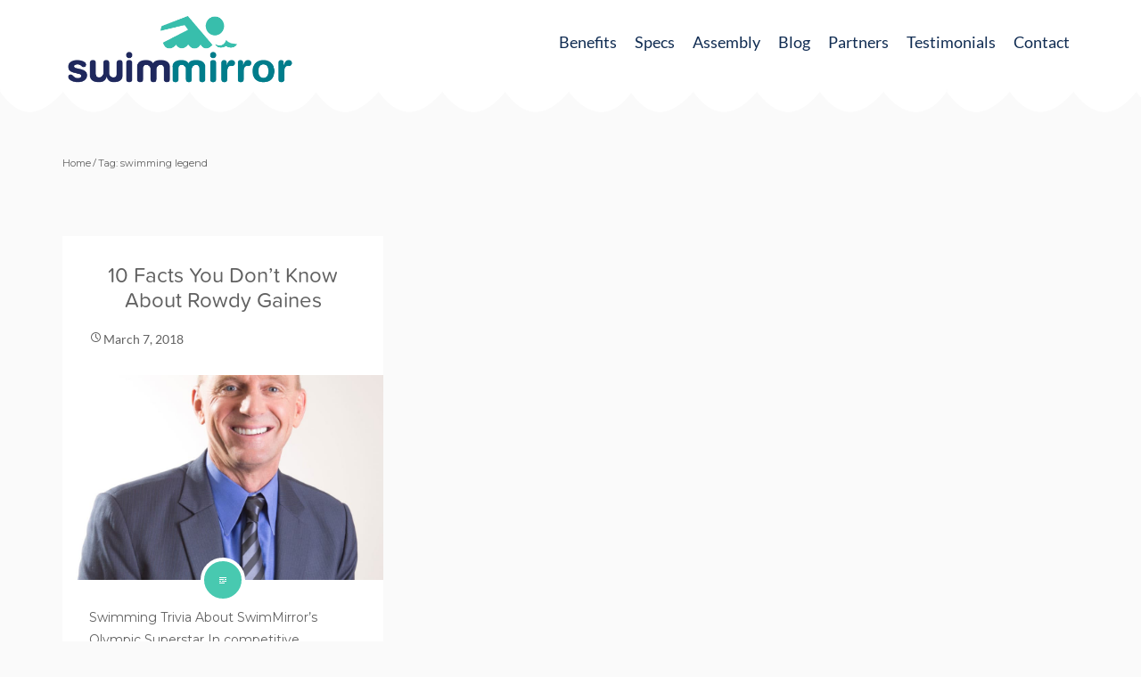

--- FILE ---
content_type: text/html; charset=UTF-8
request_url: https://swimmirror.com/blog/tag/swimming-legend/
body_size: 10930
content:
<!DOCTYPE html>
<html lang="en" prefix="og: https://ogp.me/ns#">
<head>
   <!-- Google tag (gtag.js) -->
<script async src="https://www.googletagmanager.com/gtag/js?id=G-YBVMGYRJM3"></script>
<script>
  window.dataLayer = window.dataLayer || [];
  function gtag(){dataLayer.push(arguments);}
  gtag('js', new Date());

  gtag('config', 'G-YBVMGYRJM3');
</script>
	
<meta http-equiv="Content-Type" content="text/html; charset=UTF-8" />

<meta name="viewport" content="width=device-width, initial-scale=1.0, maximum-scale=1.2, user-scalable=yes" />


<!-- Search Engine Optimization by Rank Math PRO - https://rankmath.com/ -->
<title>swimming legend - The Essential Swimming Pool Mirror | SwimMirror</title>
<meta name="robots" content="follow, noindex"/>
<meta property="og:locale" content="en_US" />
<meta property="og:type" content="article" />
<meta property="og:title" content="swimming legend - The Essential Swimming Pool Mirror | SwimMirror" />
<meta property="og:url" content="https://swimmirror.com/blog/tag/swimming-legend/" />
<meta property="og:site_name" content="The Essential Swimming Pool Mirror | SwimMirror" />
<meta name="twitter:card" content="summary_large_image" />
<meta name="twitter:title" content="swimming legend - The Essential Swimming Pool Mirror | SwimMirror" />
<meta name="twitter:label1" content="Posts" />
<meta name="twitter:data1" content="1" />
<script type="application/ld+json" class="rank-math-schema-pro">{"@context":"https://schema.org","@graph":[{"@type":"Place","@id":"https://swimmirror.com/blog/#place","address":{"@type":"PostalAddress","streetAddress":"Online Business Only","addressLocality":"Florida","postalCode":"34787","addressCountry":"USA"}},{"@type":"SportsActivityLocation","@id":"https://swimmirror.com/blog/#organization","name":"The Essential Swimming Pool Mirror | SwimMirror","url":"https://swimmirror.com/blog","address":{"@type":"PostalAddress","streetAddress":"Online Business Only","addressLocality":"Florida","postalCode":"34787","addressCountry":"USA"},"logo":{"@type":"ImageObject","@id":"https://swimmirror.com/blog/#logo","url":"https://swimmirror.com/blog/wp-content/uploads/2022/11/Swimmirrow-Logo-Color.png","contentUrl":"https://swimmirror.com/blog/wp-content/uploads/2022/11/Swimmirrow-Logo-Color.png","caption":"The Essential Swimming Pool Mirror | SwimMirror","inLanguage":"en","width":"1000","height":"400"},"openingHours":["Monday,Tuesday,Wednesday,Thursday,Friday,Saturday,Sunday 09:00-17:00"],"location":{"@id":"https://swimmirror.com/blog/#place"},"image":{"@id":"https://swimmirror.com/blog/#logo"}},{"@type":"WebSite","@id":"https://swimmirror.com/blog/#website","url":"https://swimmirror.com/blog","name":"The Essential Swimming Pool Mirror | SwimMirror","publisher":{"@id":"https://swimmirror.com/blog/#organization"},"inLanguage":"en"},{"@type":"CollectionPage","@id":"https://swimmirror.com/blog/tag/swimming-legend/#webpage","url":"https://swimmirror.com/blog/tag/swimming-legend/","name":"swimming legend - The Essential Swimming Pool Mirror | SwimMirror","isPartOf":{"@id":"https://swimmirror.com/blog/#website"},"inLanguage":"en"}]}</script>
<!-- /Rank Math WordPress SEO plugin -->

<link rel='dns-prefetch' href='//fonts.googleapis.com' />
<link rel="alternate" type="application/rss+xml" title="The Essential Swimming Pool Mirror | SwimMirror &raquo; Feed" href="https://swimmirror.com/blog/feed/" />
<link rel="alternate" type="application/rss+xml" title="The Essential Swimming Pool Mirror | SwimMirror &raquo; Comments Feed" href="https://swimmirror.com/blog/comments/feed/" />
<link rel="alternate" type="application/rss+xml" title="The Essential Swimming Pool Mirror | SwimMirror &raquo; swimming legend Tag Feed" href="https://swimmirror.com/blog/tag/swimming-legend/feed/" />
<style id='wp-img-auto-sizes-contain-inline-css' type='text/css'>
img:is([sizes=auto i],[sizes^="auto," i]){contain-intrinsic-size:3000px 1500px}
/*# sourceURL=wp-img-auto-sizes-contain-inline-css */
</style>
<style id='wp-emoji-styles-inline-css' type='text/css'>

	img.wp-smiley, img.emoji {
		display: inline !important;
		border: none !important;
		box-shadow: none !important;
		height: 1em !important;
		width: 1em !important;
		margin: 0 0.07em !important;
		vertical-align: -0.1em !important;
		background: none !important;
		padding: 0 !important;
	}
/*# sourceURL=wp-emoji-styles-inline-css */
</style>
<style id='wp-block-library-inline-css' type='text/css'>
:root{--wp-block-synced-color:#7a00df;--wp-block-synced-color--rgb:122,0,223;--wp-bound-block-color:var(--wp-block-synced-color);--wp-editor-canvas-background:#ddd;--wp-admin-theme-color:#007cba;--wp-admin-theme-color--rgb:0,124,186;--wp-admin-theme-color-darker-10:#006ba1;--wp-admin-theme-color-darker-10--rgb:0,107,160.5;--wp-admin-theme-color-darker-20:#005a87;--wp-admin-theme-color-darker-20--rgb:0,90,135;--wp-admin-border-width-focus:2px}@media (min-resolution:192dpi){:root{--wp-admin-border-width-focus:1.5px}}.wp-element-button{cursor:pointer}:root .has-very-light-gray-background-color{background-color:#eee}:root .has-very-dark-gray-background-color{background-color:#313131}:root .has-very-light-gray-color{color:#eee}:root .has-very-dark-gray-color{color:#313131}:root .has-vivid-green-cyan-to-vivid-cyan-blue-gradient-background{background:linear-gradient(135deg,#00d084,#0693e3)}:root .has-purple-crush-gradient-background{background:linear-gradient(135deg,#34e2e4,#4721fb 50%,#ab1dfe)}:root .has-hazy-dawn-gradient-background{background:linear-gradient(135deg,#faaca8,#dad0ec)}:root .has-subdued-olive-gradient-background{background:linear-gradient(135deg,#fafae1,#67a671)}:root .has-atomic-cream-gradient-background{background:linear-gradient(135deg,#fdd79a,#004a59)}:root .has-nightshade-gradient-background{background:linear-gradient(135deg,#330968,#31cdcf)}:root .has-midnight-gradient-background{background:linear-gradient(135deg,#020381,#2874fc)}:root{--wp--preset--font-size--normal:16px;--wp--preset--font-size--huge:42px}.has-regular-font-size{font-size:1em}.has-larger-font-size{font-size:2.625em}.has-normal-font-size{font-size:var(--wp--preset--font-size--normal)}.has-huge-font-size{font-size:var(--wp--preset--font-size--huge)}.has-text-align-center{text-align:center}.has-text-align-left{text-align:left}.has-text-align-right{text-align:right}.has-fit-text{white-space:nowrap!important}#end-resizable-editor-section{display:none}.aligncenter{clear:both}.items-justified-left{justify-content:flex-start}.items-justified-center{justify-content:center}.items-justified-right{justify-content:flex-end}.items-justified-space-between{justify-content:space-between}.screen-reader-text{border:0;clip-path:inset(50%);height:1px;margin:-1px;overflow:hidden;padding:0;position:absolute;width:1px;word-wrap:normal!important}.screen-reader-text:focus{background-color:#ddd;clip-path:none;color:#444;display:block;font-size:1em;height:auto;left:5px;line-height:normal;padding:15px 23px 14px;text-decoration:none;top:5px;width:auto;z-index:100000}html :where(.has-border-color){border-style:solid}html :where([style*=border-top-color]){border-top-style:solid}html :where([style*=border-right-color]){border-right-style:solid}html :where([style*=border-bottom-color]){border-bottom-style:solid}html :where([style*=border-left-color]){border-left-style:solid}html :where([style*=border-width]){border-style:solid}html :where([style*=border-top-width]){border-top-style:solid}html :where([style*=border-right-width]){border-right-style:solid}html :where([style*=border-bottom-width]){border-bottom-style:solid}html :where([style*=border-left-width]){border-left-style:solid}html :where(img[class*=wp-image-]){height:auto;max-width:100%}:where(figure){margin:0 0 1em}html :where(.is-position-sticky){--wp-admin--admin-bar--position-offset:var(--wp-admin--admin-bar--height,0px)}@media screen and (max-width:600px){html :where(.is-position-sticky){--wp-admin--admin-bar--position-offset:0px}}

/*# sourceURL=wp-block-library-inline-css */
</style><style id='global-styles-inline-css' type='text/css'>
:root{--wp--preset--aspect-ratio--square: 1;--wp--preset--aspect-ratio--4-3: 4/3;--wp--preset--aspect-ratio--3-4: 3/4;--wp--preset--aspect-ratio--3-2: 3/2;--wp--preset--aspect-ratio--2-3: 2/3;--wp--preset--aspect-ratio--16-9: 16/9;--wp--preset--aspect-ratio--9-16: 9/16;--wp--preset--color--black: #000000;--wp--preset--color--cyan-bluish-gray: #abb8c3;--wp--preset--color--white: #ffffff;--wp--preset--color--pale-pink: #f78da7;--wp--preset--color--vivid-red: #cf2e2e;--wp--preset--color--luminous-vivid-orange: #ff6900;--wp--preset--color--luminous-vivid-amber: #fcb900;--wp--preset--color--light-green-cyan: #7bdcb5;--wp--preset--color--vivid-green-cyan: #00d084;--wp--preset--color--pale-cyan-blue: #8ed1fc;--wp--preset--color--vivid-cyan-blue: #0693e3;--wp--preset--color--vivid-purple: #9b51e0;--wp--preset--gradient--vivid-cyan-blue-to-vivid-purple: linear-gradient(135deg,rgb(6,147,227) 0%,rgb(155,81,224) 100%);--wp--preset--gradient--light-green-cyan-to-vivid-green-cyan: linear-gradient(135deg,rgb(122,220,180) 0%,rgb(0,208,130) 100%);--wp--preset--gradient--luminous-vivid-amber-to-luminous-vivid-orange: linear-gradient(135deg,rgb(252,185,0) 0%,rgb(255,105,0) 100%);--wp--preset--gradient--luminous-vivid-orange-to-vivid-red: linear-gradient(135deg,rgb(255,105,0) 0%,rgb(207,46,46) 100%);--wp--preset--gradient--very-light-gray-to-cyan-bluish-gray: linear-gradient(135deg,rgb(238,238,238) 0%,rgb(169,184,195) 100%);--wp--preset--gradient--cool-to-warm-spectrum: linear-gradient(135deg,rgb(74,234,220) 0%,rgb(151,120,209) 20%,rgb(207,42,186) 40%,rgb(238,44,130) 60%,rgb(251,105,98) 80%,rgb(254,248,76) 100%);--wp--preset--gradient--blush-light-purple: linear-gradient(135deg,rgb(255,206,236) 0%,rgb(152,150,240) 100%);--wp--preset--gradient--blush-bordeaux: linear-gradient(135deg,rgb(254,205,165) 0%,rgb(254,45,45) 50%,rgb(107,0,62) 100%);--wp--preset--gradient--luminous-dusk: linear-gradient(135deg,rgb(255,203,112) 0%,rgb(199,81,192) 50%,rgb(65,88,208) 100%);--wp--preset--gradient--pale-ocean: linear-gradient(135deg,rgb(255,245,203) 0%,rgb(182,227,212) 50%,rgb(51,167,181) 100%);--wp--preset--gradient--electric-grass: linear-gradient(135deg,rgb(202,248,128) 0%,rgb(113,206,126) 100%);--wp--preset--gradient--midnight: linear-gradient(135deg,rgb(2,3,129) 0%,rgb(40,116,252) 100%);--wp--preset--font-size--small: 13px;--wp--preset--font-size--medium: 20px;--wp--preset--font-size--large: 36px;--wp--preset--font-size--x-large: 42px;--wp--preset--spacing--20: 0.44rem;--wp--preset--spacing--30: 0.67rem;--wp--preset--spacing--40: 1rem;--wp--preset--spacing--50: 1.5rem;--wp--preset--spacing--60: 2.25rem;--wp--preset--spacing--70: 3.38rem;--wp--preset--spacing--80: 5.06rem;--wp--preset--shadow--natural: 6px 6px 9px rgba(0, 0, 0, 0.2);--wp--preset--shadow--deep: 12px 12px 50px rgba(0, 0, 0, 0.4);--wp--preset--shadow--sharp: 6px 6px 0px rgba(0, 0, 0, 0.2);--wp--preset--shadow--outlined: 6px 6px 0px -3px rgb(255, 255, 255), 6px 6px rgb(0, 0, 0);--wp--preset--shadow--crisp: 6px 6px 0px rgb(0, 0, 0);}:where(.is-layout-flex){gap: 0.5em;}:where(.is-layout-grid){gap: 0.5em;}body .is-layout-flex{display: flex;}.is-layout-flex{flex-wrap: wrap;align-items: center;}.is-layout-flex > :is(*, div){margin: 0;}body .is-layout-grid{display: grid;}.is-layout-grid > :is(*, div){margin: 0;}:where(.wp-block-columns.is-layout-flex){gap: 2em;}:where(.wp-block-columns.is-layout-grid){gap: 2em;}:where(.wp-block-post-template.is-layout-flex){gap: 1.25em;}:where(.wp-block-post-template.is-layout-grid){gap: 1.25em;}.has-black-color{color: var(--wp--preset--color--black) !important;}.has-cyan-bluish-gray-color{color: var(--wp--preset--color--cyan-bluish-gray) !important;}.has-white-color{color: var(--wp--preset--color--white) !important;}.has-pale-pink-color{color: var(--wp--preset--color--pale-pink) !important;}.has-vivid-red-color{color: var(--wp--preset--color--vivid-red) !important;}.has-luminous-vivid-orange-color{color: var(--wp--preset--color--luminous-vivid-orange) !important;}.has-luminous-vivid-amber-color{color: var(--wp--preset--color--luminous-vivid-amber) !important;}.has-light-green-cyan-color{color: var(--wp--preset--color--light-green-cyan) !important;}.has-vivid-green-cyan-color{color: var(--wp--preset--color--vivid-green-cyan) !important;}.has-pale-cyan-blue-color{color: var(--wp--preset--color--pale-cyan-blue) !important;}.has-vivid-cyan-blue-color{color: var(--wp--preset--color--vivid-cyan-blue) !important;}.has-vivid-purple-color{color: var(--wp--preset--color--vivid-purple) !important;}.has-black-background-color{background-color: var(--wp--preset--color--black) !important;}.has-cyan-bluish-gray-background-color{background-color: var(--wp--preset--color--cyan-bluish-gray) !important;}.has-white-background-color{background-color: var(--wp--preset--color--white) !important;}.has-pale-pink-background-color{background-color: var(--wp--preset--color--pale-pink) !important;}.has-vivid-red-background-color{background-color: var(--wp--preset--color--vivid-red) !important;}.has-luminous-vivid-orange-background-color{background-color: var(--wp--preset--color--luminous-vivid-orange) !important;}.has-luminous-vivid-amber-background-color{background-color: var(--wp--preset--color--luminous-vivid-amber) !important;}.has-light-green-cyan-background-color{background-color: var(--wp--preset--color--light-green-cyan) !important;}.has-vivid-green-cyan-background-color{background-color: var(--wp--preset--color--vivid-green-cyan) !important;}.has-pale-cyan-blue-background-color{background-color: var(--wp--preset--color--pale-cyan-blue) !important;}.has-vivid-cyan-blue-background-color{background-color: var(--wp--preset--color--vivid-cyan-blue) !important;}.has-vivid-purple-background-color{background-color: var(--wp--preset--color--vivid-purple) !important;}.has-black-border-color{border-color: var(--wp--preset--color--black) !important;}.has-cyan-bluish-gray-border-color{border-color: var(--wp--preset--color--cyan-bluish-gray) !important;}.has-white-border-color{border-color: var(--wp--preset--color--white) !important;}.has-pale-pink-border-color{border-color: var(--wp--preset--color--pale-pink) !important;}.has-vivid-red-border-color{border-color: var(--wp--preset--color--vivid-red) !important;}.has-luminous-vivid-orange-border-color{border-color: var(--wp--preset--color--luminous-vivid-orange) !important;}.has-luminous-vivid-amber-border-color{border-color: var(--wp--preset--color--luminous-vivid-amber) !important;}.has-light-green-cyan-border-color{border-color: var(--wp--preset--color--light-green-cyan) !important;}.has-vivid-green-cyan-border-color{border-color: var(--wp--preset--color--vivid-green-cyan) !important;}.has-pale-cyan-blue-border-color{border-color: var(--wp--preset--color--pale-cyan-blue) !important;}.has-vivid-cyan-blue-border-color{border-color: var(--wp--preset--color--vivid-cyan-blue) !important;}.has-vivid-purple-border-color{border-color: var(--wp--preset--color--vivid-purple) !important;}.has-vivid-cyan-blue-to-vivid-purple-gradient-background{background: var(--wp--preset--gradient--vivid-cyan-blue-to-vivid-purple) !important;}.has-light-green-cyan-to-vivid-green-cyan-gradient-background{background: var(--wp--preset--gradient--light-green-cyan-to-vivid-green-cyan) !important;}.has-luminous-vivid-amber-to-luminous-vivid-orange-gradient-background{background: var(--wp--preset--gradient--luminous-vivid-amber-to-luminous-vivid-orange) !important;}.has-luminous-vivid-orange-to-vivid-red-gradient-background{background: var(--wp--preset--gradient--luminous-vivid-orange-to-vivid-red) !important;}.has-very-light-gray-to-cyan-bluish-gray-gradient-background{background: var(--wp--preset--gradient--very-light-gray-to-cyan-bluish-gray) !important;}.has-cool-to-warm-spectrum-gradient-background{background: var(--wp--preset--gradient--cool-to-warm-spectrum) !important;}.has-blush-light-purple-gradient-background{background: var(--wp--preset--gradient--blush-light-purple) !important;}.has-blush-bordeaux-gradient-background{background: var(--wp--preset--gradient--blush-bordeaux) !important;}.has-luminous-dusk-gradient-background{background: var(--wp--preset--gradient--luminous-dusk) !important;}.has-pale-ocean-gradient-background{background: var(--wp--preset--gradient--pale-ocean) !important;}.has-electric-grass-gradient-background{background: var(--wp--preset--gradient--electric-grass) !important;}.has-midnight-gradient-background{background: var(--wp--preset--gradient--midnight) !important;}.has-small-font-size{font-size: var(--wp--preset--font-size--small) !important;}.has-medium-font-size{font-size: var(--wp--preset--font-size--medium) !important;}.has-large-font-size{font-size: var(--wp--preset--font-size--large) !important;}.has-x-large-font-size{font-size: var(--wp--preset--font-size--x-large) !important;}
/*# sourceURL=global-styles-inline-css */
</style>

<style id='classic-theme-styles-inline-css' type='text/css'>
/*! This file is auto-generated */
.wp-block-button__link{color:#fff;background-color:#32373c;border-radius:9999px;box-shadow:none;text-decoration:none;padding:calc(.667em + 2px) calc(1.333em + 2px);font-size:1.125em}.wp-block-file__button{background:#32373c;color:#fff;text-decoration:none}
/*# sourceURL=/wp-includes/css/classic-themes.min.css */
</style>
<link rel='stylesheet' id='crp-style-rounded-thumbs-css' href='https://swimmirror.com/blog/wp-content/plugins/contextual-related-posts/css/rounded-thumbs.min.css?ver=4.1.0' type='text/css' media='all' />
<style id='crp-style-rounded-thumbs-inline-css' type='text/css'>

			.crp_related.crp-rounded-thumbs a {
				width: 150px;
                height: 150px;
				text-decoration: none;
			}
			.crp_related.crp-rounded-thumbs img {
				max-width: 150px;
				margin: auto;
			}
			.crp_related.crp-rounded-thumbs .crp_title {
				width: 100%;
			}
			
/*# sourceURL=crp-style-rounded-thumbs-inline-css */
</style>
<link rel='stylesheet' id='ez-toc-css' href='https://swimmirror.com/blog/wp-content/plugins/easy-table-of-contents/assets/css/screen.min.css?ver=2.0.80' type='text/css' media='all' />
<style id='ez-toc-inline-css' type='text/css'>
div#ez-toc-container .ez-toc-title {font-size: 120%;}div#ez-toc-container .ez-toc-title {font-weight: 500;}div#ez-toc-container ul li , div#ez-toc-container ul li a {font-size: 95%;}div#ez-toc-container ul li , div#ez-toc-container ul li a {font-weight: 500;}div#ez-toc-container nav ul ul li {font-size: 90%;}.ez-toc-box-title {font-weight: bold; margin-bottom: 10px; text-align: center; text-transform: uppercase; letter-spacing: 1px; color: #666; padding-bottom: 5px;position:absolute;top:-4%;left:5%;background-color: inherit;transition: top 0.3s ease;}.ez-toc-box-title.toc-closed {top:-25%;}
.ez-toc-container-direction {direction: ltr;}.ez-toc-counter ul{counter-reset: item ;}.ez-toc-counter nav ul li a::before {content: counters(item, '.', decimal) '. ';display: inline-block;counter-increment: item;flex-grow: 0;flex-shrink: 0;margin-right: .2em; float: left; }.ez-toc-widget-direction {direction: ltr;}.ez-toc-widget-container ul{counter-reset: item ;}.ez-toc-widget-container nav ul li a::before {content: counters(item, '.', decimal) '. ';display: inline-block;counter-increment: item;flex-grow: 0;flex-shrink: 0;margin-right: .2em; float: left; }
/*# sourceURL=ez-toc-inline-css */
</style>
<link rel='stylesheet' id='bazaar-style-css' href='https://swimmirror.com/blog/wp-content/themes/Swimmir-Child/style.css?ver=6.9' type='text/css' media='all' />
<link rel='stylesheet' id='bootstrap-css' href='https://swimmirror.com/blog/wp-content/themes/Swimmir-Child/assets/css/bootstrap.css?ver=6.9' type='text/css' media='all' />
<link rel='stylesheet' id='font-awesome-css' href='https://swimmirror.com/blog/wp-content/themes/Swimmir-Child/assets/css/font-awesome.css?ver=6.9' type='text/css' media='all' />
<link rel='stylesheet' id='genericons-css' href='https://swimmirror.com/blog/wp-content/themes/Swimmir-Child/assets/css/genericons.css?ver=6.9' type='text/css' media='all' />
<link rel='stylesheet' id='bazaar-lite-minimal_layout-css' href='https://swimmirror.com/blog/wp-content/themes/Swimmir-Child/assets/css/minimal_layout.css?ver=6.9' type='text/css' media='all' />
<link rel='stylesheet' id='prettyPhoto-css' href='https://swimmirror.com/blog/wp-content/themes/Swimmir-Child/assets/css/prettyPhoto.css?ver=6.9' type='text/css' media='all' />
<link rel='stylesheet' id='slick-css' href='https://swimmirror.com/blog/wp-content/themes/Swimmir-Child/assets/css/slick.css?ver=6.9' type='text/css' media='all' />
<link rel='stylesheet' id='swipebox-css' href='https://swimmirror.com/blog/wp-content/themes/Swimmir-Child/assets/css/swipebox.css?ver=6.9' type='text/css' media='all' />
<link rel='stylesheet' id='bazaar-lite-template-css' href='https://swimmirror.com/blog/wp-content/themes/Swimmir-Child/assets/css/template.css?ver=6.9' type='text/css' media='all' />
<link rel='stylesheet' id='bazaar-lite-woocommerce-css' href='https://swimmirror.com/blog/wp-content/themes/Swimmir-Child/assets/css/woocommerce.css?ver=6.9' type='text/css' media='all' />
<link rel='stylesheet' id='bazaar-lite-google-fonts-css' href='//fonts.googleapis.com/css?family=Montserrat%3A300%2C400%2C600%2C700%7CYesteryear&#038;ver=6.9' type='text/css' media='all' />
<script type="text/javascript" src="https://swimmirror.com/blog/wp-content/plugins/enable-jquery-migrate-helper/js/jquery/jquery-1.12.4-wp.js?ver=1.12.4-wp" id="jquery-core-js"></script>
<script type="text/javascript" src="https://swimmirror.com/blog/wp-content/plugins/enable-jquery-migrate-helper/js/jquery-migrate/jquery-migrate-1.4.1-wp.js?ver=1.4.1-wp" id="jquery-migrate-js"></script>
<link rel="https://api.w.org/" href="https://swimmirror.com/blog/wp-json/" /><link rel="alternate" title="JSON" type="application/json" href="https://swimmirror.com/blog/wp-json/wp/v2/tags/32" /><link rel="EditURI" type="application/rsd+xml" title="RSD" href="https://swimmirror.com/blog/xmlrpc.php?rsd" />
<meta name="generator" content="WordPress 6.9" />

        <script type="text/javascript">
            var jQueryMigrateHelperHasSentDowngrade = false;

			window.onerror = function( msg, url, line, col, error ) {
				// Break out early, do not processing if a downgrade reqeust was already sent.
				if ( jQueryMigrateHelperHasSentDowngrade ) {
					return true;
                }

				var xhr = new XMLHttpRequest();
				var nonce = '9d82e44f6c';
				var jQueryFunctions = [
					'andSelf',
					'browser',
					'live',
					'boxModel',
					'support.boxModel',
					'size',
					'swap',
					'clean',
					'sub',
                ];
				var match_pattern = /\)\.(.+?) is not a function/;
                var erroredFunction = msg.match( match_pattern );

                // If there was no matching functions, do not try to downgrade.
                if ( null === erroredFunction || typeof erroredFunction !== 'object' || typeof erroredFunction[1] === "undefined" || -1 === jQueryFunctions.indexOf( erroredFunction[1] ) ) {
                    return true;
                }

                // Set that we've now attempted a downgrade request.
                jQueryMigrateHelperHasSentDowngrade = true;

				xhr.open( 'POST', 'https://swimmirror.com/blog/wp-admin/admin-ajax.php' );
				xhr.setRequestHeader( 'Content-Type', 'application/x-www-form-urlencoded' );
				xhr.onload = function () {
					var response,
                        reload = false;

					if ( 200 === xhr.status ) {
                        try {
                        	response = JSON.parse( xhr.response );

                        	reload = response.data.reload;
                        } catch ( e ) {
                        	reload = false;
                        }
                    }

					// Automatically reload the page if a deprecation caused an automatic downgrade, ensure visitors get the best possible experience.
					if ( reload ) {
						location.reload();
                    }
				};

				xhr.send( encodeURI( 'action=jquery-migrate-downgrade-version&_wpnonce=' + nonce ) );

				// Suppress error alerts in older browsers
				return true;
			}
        </script>

		
	<title>swimming legend - The Essential Swimming Pool Mirror | SwimMirror</title>

<style type="text/css"></style><link rel="icon" href="https://swimmirror.com/blog/wp-content/uploads/2018/08/cropped-favicon-32x32.png" sizes="32x32" />
<link rel="icon" href="https://swimmirror.com/blog/wp-content/uploads/2018/08/cropped-favicon-192x192.png" sizes="192x192" />
<link rel="apple-touch-icon" href="https://swimmirror.com/blog/wp-content/uploads/2018/08/cropped-favicon-180x180.png" />
<meta name="msapplication-TileImage" content="https://swimmirror.com/blog/wp-content/uploads/2018/08/cropped-favicon-270x270.png" />
<!-- Google Tag Manager -->
<script>(function(w,d,s,l,i){w[l]=w[l]||[];w[l].push({'gtm.start':
new Date().getTime(),event:'gtm.js'});var f=d.getElementsByTagName(s)[0],
j=d.createElement(s),dl=l!='dataLayer'?'&l='+l:'';j.async=true;j.src=
'https://www.googletagmanager.com/gtm.js?id='+i+dl;f.parentNode.insertBefore(j,f);
})(window,document,'script','dataLayer','GTM-T3PJQTJ');</script>
<!-- End Google Tag Manager -->
<!-- Typekit Font: Proxima Soft -->
			<script src="https://use.typekit.net/vqb7bzq.js"></script>
			<script>try{Typekit.load({ async: true });}catch(e){}</script>
			<!-- Google Font: Lato -->
      <!--<link href="https://fonts.googleapis.com/css?family=Lato:400,400i,700" rel="stylesheet">-->
        <link href="https://swimmirror.com/assets/css/gfonts.min.css" rel="stylesheet">
<!-- BEGIN SHAREAHOLIC CODE -->
<link rel='preload' href='//apps.shareaholic.com/assets/pub/shareaholic.js' as='script' />
<script type="text/javascript" data-cfasync="false" async src="//apps.shareaholic.com/assets/pub/shareaholic.js" data-shr-siteid="d2e59e3332d6f66bee8f6a1c4db944d9"></script>
<!-- END SHAREAHOLIC CODE -->
	
	
<script type="text/javascript">
/* embed code starts */
var _vbset = _vbset || [];
_vbset.push(['_account', 'VBT-85117-7695']);
_vbset.push(['_domain', 'https://swimmirror.com']);

(function() {
	var vbt = document.createElement('script'); vbt.type = 'text/javascript'; vbt.async = true; 
	vbt.src = ('https:' == document.location.protocol ? 'https://' : 'http://') + 'www.vbt.io/tracker?_account='+_vbset[0][1]+'&_domain='+_vbset[1][1];var s = document.getElementsByTagName('script')[0]; s.parentNode.insertBefore(vbt, s);
})();
/* embed code ends */
</script>
	
	
	
</head>

<body class="archive tag tag-swimming-legend tag-32 wp-theme-Swimmir-Child" >
    <!-- Google Tag Manager (noscript) -->
<noscript><iframe src="https://www.googletagmanager.com/ns.html?id=GTM-T3PJQTJ"
height="0" width="0" style="display:none;visibility:hidden"></iframe></noscript>
<!-- End Google Tag Manager (noscript) -->

<div id="wrapper">
	
    <div id="header-wrapper">
    
        <header id="header">
        
            <div class="container">
            
                <div class="row">
                
                    <div class="col-md-3">
            
                        <div id="logo">
                        
							<a href="https://swimmirror.com/"><img alt="SwimMirror Logo" src="https://swimmirror.com/blog/wp-content/uploads/2018/03/17ADM098-SwimMirror-Logo-FINAL.png"></a>
                                            
                        </div>
                        
                    </div>

					
                    <div class="col-md-9">

                        <nav id="mainmenu" class="">
                            
                            <ul id="menu-menu-1" class="menu"><li id="menu-item-68" class="menu-item menu-item-type-custom menu-item-object-custom menu-item-68"><a href="https://swimmirror.com/#about-SwimMirror">Benefits</a></li>
<li id="menu-item-119" class="menu-item menu-item-type-custom menu-item-object-custom menu-item-119"><a href="https://swimmirror.com/#swimmirror-specs">Specs</a></li>
<li id="menu-item-120" class="menu-item menu-item-type-custom menu-item-object-custom menu-item-120"><a href="https://swimmirror.com/#swimmirror-video">Assembly</a></li>
<li id="menu-item-76" class="menu-item menu-item-type-custom menu-item-object-custom menu-item-home menu-item-76"><a href="https://swimmirror.com/blog/">Blog</a></li>
<li id="menu-item-448" class="menu-item menu-item-type-custom menu-item-object-custom menu-item-has-children menu-item-448"><a href="#">Partners</a>
<ul class="sub-menu">
	<li id="menu-item-450" class="menu-item menu-item-type-custom menu-item-object-custom menu-item-450"><a href="https://swimmirror.com/assets/pdfs/SwimMirror%20-%20Pitch%20Deck%20Media%20Kit.pdf">Media Kit</a></li>
	<li id="menu-item-449" class="menu-item menu-item-type-custom menu-item-object-custom menu-item-449"><a href="https://swimmirror.com/partners.php#partnersform">Partner Contact</a></li>
</ul>
</li>
<li id="menu-item-121" class="menu-item menu-item-type-custom menu-item-object-custom menu-item-121"><a href="https://swimmirror.com/#swimmirror-testimonials">Testimonials</a></li>
<li id="menu-item-122" class="menu-item menu-item-type-custom menu-item-object-custom menu-item-122"><a href="https://swimmirror.com/#contact-us">Contact</a></li>
</ul>                        
                        </nav>
                        	
                    </div>
                    
                </div>
                
                <div class="wave-border-bottom">
                </div>
                
            </div>  
            
        </header>
    
    </div>
    <div id="bottombubbles">
        <img alt="Header Bar Wave desgin" src="https://swimmirror.com/blog/wp-content/uploads/2018/08/wave-background-2.png">
    </div>
    <h1 style="display:none;">swimming legend</h1>    
        <div id="breadcrumb_wrapper">
        
            <div class="container">
            
                <div class="row">
                    
                    <div class="col-md-12">
                    
                        <ul id="breadcrumb"><li><a href="https://swimmirror.com/blog">Home</a></li> / <li>Tag: <span>swimming legend</span></li></ul>                        
                    </div>
    
                </div>
                
            </div>
        
        </div>
    
    <div class="container masonry-container">
	
		
		<div class="row masonry">
			
				   
                <article class="post-78 post type-post status-publish format-standard has-post-thumbnail hentry category-rowdy-gaines category-swimmirror-news tag-competitive-swimming tag-nbc-analyst tag-olympic-medalist tag-olympic-swimmer tag-olympic-swimming-technique tag-pool-mirror tag-rowdy-gaines tag-swim-mirror tag-swimming tag-swimming-legend tag-swimming-trivia tag-swimmirror post-container masonry-element col-md-4">
                
                    <div class="post-article post-title"><h1 class="title"><a href=" https://swimmirror.com/blog/10-facts-you-dont-know-about-rowdy-gaines/"> 10 Facts You Don’t Know About Rowdy Gaines</a></h1><br><span class="genericon genericon-time"></span>March 7, 2018</div>
            <section class="media-wrapper">

                <div class="pin-container">
                    
                    <div class="overlay-image blog-thumb">
                        
                        <img src="https://swimmirror.com/blog/wp-content/uploads/2018/03/Rowdy_Headshot-940x600.jpg" class="attachment-blog wp-post-image" alt="post image" title="post image"> 
                        <a href="https://swimmirror.com/blog/10-facts-you-dont-know-about-rowdy-gaines/" class="overlay link"></a>
                        
                    </div>
            
                </div>

				<span class="genericon genericon-standard"></span>
            </section>

		
<div class="post-article">

	<p>Swimming Trivia About SwimMirror’s Olympic Superstar In competitive swimming, winning a gold medal at the Olympics is #goals. Imagine winning a gold medal at the Olympics three times, and you might have an idea of what it’s like to be Rowdy Gaines. If you watch Olympic swimming, you’re more than familiar with Gaines’s voice narrating<a class="button" href="https://swimmirror.com/blog/10-facts-you-dont-know-about-rowdy-gaines/" title="More">Read more</a></p>

</div>                
                </article>
        
				
		<script type="text/javascript">
	
			jQuery.noConflict()(function($){
						
				function wip_masonry() {
							
					if ( $(window).width() >= 992 ) {
	
						$('.row.masonry').imagesLoaded(function () {
	
							$('.row.masonry').masonry({
								itemSelector: '.masonry-element',
								isAnimated: true
							});
	
						});
		
					} 
								
					else {
								
						$('.row.masonry').masonry( 'destroy' );
		
					}
		
				}
						
				$(window).resize(function(){
					wip_masonry();
				});
							
				$(window).load(function($) {
					wip_masonry();
				});
					
			});
						
		</script>
		
			
		</div>
		
	<div class="wp-pagenavi"></div>
</div>    <footer id="footer">
        
		
        <section id="footer-widgets">
                
            <div class="container">

                <section class="row widgets">
                                    
                    <div id="search-2" class="col-md-4 widget-box widget_search"><form role="search" method="get" id="searchform" class="searchform" action="https://swimmirror.com/blog/">
				<div>
					<label class="screen-reader-text" for="s">Search for:</label>
					<input type="text" value="" name="s" id="s" />
					<input type="submit" id="searchsubmit" value="Search" />
				</div>
			</form></div>
		<div id="recent-posts-2" class="col-md-4 widget-box widget_recent_entries">
		<div class="title-container"><h4 class="title">Recent Posts</h4></div>
		<ul>
											<li>
					<a href="https://swimmirror.com/blog/why-swimmirror-hd-is-a-must-have-tool-for-swim-schools/">WHY SWIMMIRROR HD IS A MUST-HAVE TOOL FOR SWIM SCHOOLS</a>
									</li>
											<li>
					<a href="https://swimmirror.com/blog/see-your-stroke-fix-your-form-the-game-changing-power-of-swimmirror-hd/">See Your Stroke, Fix Your Form: The Game-Changing Power Of Swimmirror HD</a>
									</li>
											<li>
					<a href="https://swimmirror.com/blog/how-professional-swimming-equipment-actually-affects-your-speed-expert-analysis/">How Professional Swimming Equipment Actually Affects Your Speed: Expert Analysis</a>
									</li>
					</ul>

		</div>                                    
                </section>

            </div>
    
        </section>

                
        <section id="footer-copyright">
                
            <div class="container">
        
                <div class="row" >
                    
                    <div class="col-md-8" >
                        
                        <div class="copyright">
        
                            <!--<p>
                                
								                                  Copyright The Essential Swimming Pool Mirror | SwimMirror 2026 
                                 
                                | Theme by <a href="https://www.themeinprogress.com/" target="_blank">Theme in Progress</a> |
                                <a href="http://wordpress.org/" title="A Semantic Personal Publishing Platform" rel="generator">Proudly powered by WordPress</a>
                            
                            </p>-->
                            
                            <p>&copy; SwimMirror 2025 | We value your <a href="https://americandouglasmetals.com/privacy-policy/" target="_blank">privacy</a>. | View our <a href="https://americandouglasmetals.com/refunds-and-returns/" target="_blank">Refunds &amp; Returns Policy</a>. | Website by <a href="https://dreamfactoryagency.com/" target="_blank">Dream Factory</a> | <a href="../california-proposition/">California Proposition</a>.</p>

                        </div>
                    
                    </div>
                
                    <div class="col-md-4 social-media-icons">
                        <a href="https://www.facebook.com/SwimMirror-1636075199744732/" target="_blank"><i class="fa fa-facebook" aria-hidden="true"></i></a>
                        <!-- <a href="" target="_blank"><i class="fa fa-youtube-play" aria-hidden="true"></i></a> -->
                        <a href="https://www.instagram.com/swimmirror/" target="_blank"><i class="fa fa-instagram" aria-hidden="true"></i></a>
                        <a href="https://twitter.com/SwimMirror" target="_blank"><i class="fa fa-twitter" aria-hidden="true"></i></a>
                        <a href="https://www.youtube.com/channel/UCx56meaNbIIX20asEM_r8zA" target="_blank"><i class="fa fa-youtube-play" aria-hidden="true"></i></a>
                        <a href="https://www.linkedin.com/company/swimmirror/" target="_blank"><i class="fa fa-linkedin" aria-hidden="true"></i></a>
                    </div>
                
                </div>
                
            </div>
    
        </section>

    </footer>

	<div id="back-to-top"> <i class="fa fa-chevron-up"></i> </div>

</div>

<script type="speculationrules">
{"prefetch":[{"source":"document","where":{"and":[{"href_matches":"/blog/*"},{"not":{"href_matches":["/blog/wp-*.php","/blog/wp-admin/*","/blog/wp-content/uploads/*","/blog/wp-content/*","/blog/wp-content/plugins/*","/blog/wp-content/themes/Swimmir-Child/*","/blog/*\\?(.+)"]}},{"not":{"selector_matches":"a[rel~=\"nofollow\"]"}},{"not":{"selector_matches":".no-prefetch, .no-prefetch a"}}]},"eagerness":"conservative"}]}
</script>
<script type="text/javascript" id="ez-toc-scroll-scriptjs-js-extra">
/* <![CDATA[ */
var eztoc_smooth_local = {"scroll_offset":"30","add_request_uri":"","add_self_reference_link":""};
//# sourceURL=ez-toc-scroll-scriptjs-js-extra
/* ]]> */
</script>
<script type="text/javascript" src="https://swimmirror.com/blog/wp-content/plugins/easy-table-of-contents/assets/js/smooth_scroll.min.js?ver=2.0.80" id="ez-toc-scroll-scriptjs-js"></script>
<script type="text/javascript" src="https://swimmirror.com/blog/wp-content/plugins/easy-table-of-contents/vendor/js-cookie/js.cookie.min.js?ver=2.2.1" id="ez-toc-js-cookie-js"></script>
<script type="text/javascript" src="https://swimmirror.com/blog/wp-content/plugins/easy-table-of-contents/vendor/sticky-kit/jquery.sticky-kit.min.js?ver=1.9.2" id="ez-toc-jquery-sticky-kit-js"></script>
<script type="text/javascript" id="ez-toc-js-js-extra">
/* <![CDATA[ */
var ezTOC = {"smooth_scroll":"1","visibility_hide_by_default":"1","scroll_offset":"30","fallbackIcon":"\u003Cspan class=\"\"\u003E\u003Cspan class=\"eztoc-hide\" style=\"display:none;\"\u003EToggle\u003C/span\u003E\u003Cspan class=\"ez-toc-icon-toggle-span\"\u003E\u003Csvg style=\"fill: #999;color:#999\" xmlns=\"http://www.w3.org/2000/svg\" class=\"list-377408\" width=\"20px\" height=\"20px\" viewBox=\"0 0 24 24\" fill=\"none\"\u003E\u003Cpath d=\"M6 6H4v2h2V6zm14 0H8v2h12V6zM4 11h2v2H4v-2zm16 0H8v2h12v-2zM4 16h2v2H4v-2zm16 0H8v2h12v-2z\" fill=\"currentColor\"\u003E\u003C/path\u003E\u003C/svg\u003E\u003Csvg style=\"fill: #999;color:#999\" class=\"arrow-unsorted-368013\" xmlns=\"http://www.w3.org/2000/svg\" width=\"10px\" height=\"10px\" viewBox=\"0 0 24 24\" version=\"1.2\" baseProfile=\"tiny\"\u003E\u003Cpath d=\"M18.2 9.3l-6.2-6.3-6.2 6.3c-.2.2-.3.4-.3.7s.1.5.3.7c.2.2.4.3.7.3h11c.3 0 .5-.1.7-.3.2-.2.3-.5.3-.7s-.1-.5-.3-.7zM5.8 14.7l6.2 6.3 6.2-6.3c.2-.2.3-.5.3-.7s-.1-.5-.3-.7c-.2-.2-.4-.3-.7-.3h-11c-.3 0-.5.1-.7.3-.2.2-.3.5-.3.7s.1.5.3.7z\"/\u003E\u003C/svg\u003E\u003C/span\u003E\u003C/span\u003E","visibility_hide_by_device":"1","chamomile_theme_is_on":""};
//# sourceURL=ez-toc-js-js-extra
/* ]]> */
</script>
<script type="text/javascript" src="https://swimmirror.com/blog/wp-content/plugins/easy-table-of-contents/assets/js/front.min.js?ver=2.0.80-1767171209" id="ez-toc-js-js"></script>
<script type="text/javascript" src="https://swimmirror.com/blog/wp-content/plugins/enable-jquery-migrate-helper/js/jquery-ui/core.min.js?ver=1.11.4-wp" id="jquery-ui-core-js"></script>
<script type="text/javascript" src="https://swimmirror.com/blog/wp-content/plugins/enable-jquery-migrate-helper/js/jquery-ui/widget.min.js?ver=1.11.4-wp" id="jquery-ui-widget-js"></script>
<script type="text/javascript" src="https://swimmirror.com/blog/wp-content/plugins/enable-jquery-migrate-helper/js/jquery-ui/tabs.min.js?ver=1.11.4-wp" id="jquery-ui-tabs-js"></script>
<script type="text/javascript" src="https://swimmirror.com/blog/wp-includes/js/imagesloaded.min.js?ver=5.0.0" id="imagesloaded-js"></script>
<script type="text/javascript" src="https://swimmirror.com/blog/wp-includes/js/masonry.min.js?ver=4.2.2" id="masonry-js"></script>
<script type="text/javascript" src="https://swimmirror.com/blog/wp-content/themes/Swimmir-Child/assets/js/jquery.easing.js?ver=6.9" id="jquery-easing-js"></script>
<script type="text/javascript" src="https://swimmirror.com/blog/wp-content/themes/Swimmir-Child/assets/js/jquery.imagesloaded.js?ver=6.9" id="jquery-imagesloaded-js"></script>
<script type="text/javascript" src="https://swimmirror.com/blog/wp-content/themes/Swimmir-Child/assets/js/jquery.infinitescroll.js?ver=6.9" id="jquery-infinitescroll-js"></script>
<script type="text/javascript" src="https://swimmirror.com/blog/wp-content/themes/Swimmir-Child/assets/js/jquery.modernizr.js?ver=6.9" id="jquery-modernizr-js"></script>
<script type="text/javascript" src="https://swimmirror.com/blog/wp-content/themes/Swimmir-Child/assets/js/jquery.prettyPhoto.js?ver=6.9" id="jquery-prettyPhoto-js"></script>
<script type="text/javascript" src="https://swimmirror.com/blog/wp-content/themes/Swimmir-Child/assets/js/jquery.scrollTo.js?ver=6.9" id="jquery-scrollTo-js"></script>
<script type="text/javascript" src="https://swimmirror.com/blog/wp-content/themes/Swimmir-Child/assets/js/jquery.slick.js?ver=6.9" id="jquery-slick-js"></script>
<script type="text/javascript" src="https://swimmirror.com/blog/wp-content/themes/Swimmir-Child/assets/js/jquery.swipebox.js?ver=6.9" id="jquery-swipebox-js"></script>
<script type="text/javascript" src="https://swimmirror.com/blog/wp-content/themes/Swimmir-Child/assets/js/jquery.tinynav.js?ver=6.9" id="jquery-tinynav-js"></script>
<script type="text/javascript" id="bazaar-lite-jquery.wip-js-extra">
/* <![CDATA[ */
var wip_vars = {"slick_autoplay":"false","slick_dots":"true"};
//# sourceURL=bazaar-lite-jquery.wip-js-extra
/* ]]> */
</script>
<script type="text/javascript" src="https://swimmirror.com/blog/wp-content/themes/Swimmir-Child/assets/js/jquery.wip.js?ver=6.9" id="bazaar-lite-jquery.wip-js"></script>
<script id="wp-emoji-settings" type="application/json">
{"baseUrl":"https://s.w.org/images/core/emoji/17.0.2/72x72/","ext":".png","svgUrl":"https://s.w.org/images/core/emoji/17.0.2/svg/","svgExt":".svg","source":{"concatemoji":"https://swimmirror.com/blog/wp-includes/js/wp-emoji-release.min.js?ver=6.9"}}
</script>
<script type="module">
/* <![CDATA[ */
/*! This file is auto-generated */
const a=JSON.parse(document.getElementById("wp-emoji-settings").textContent),o=(window._wpemojiSettings=a,"wpEmojiSettingsSupports"),s=["flag","emoji"];function i(e){try{var t={supportTests:e,timestamp:(new Date).valueOf()};sessionStorage.setItem(o,JSON.stringify(t))}catch(e){}}function c(e,t,n){e.clearRect(0,0,e.canvas.width,e.canvas.height),e.fillText(t,0,0);t=new Uint32Array(e.getImageData(0,0,e.canvas.width,e.canvas.height).data);e.clearRect(0,0,e.canvas.width,e.canvas.height),e.fillText(n,0,0);const a=new Uint32Array(e.getImageData(0,0,e.canvas.width,e.canvas.height).data);return t.every((e,t)=>e===a[t])}function p(e,t){e.clearRect(0,0,e.canvas.width,e.canvas.height),e.fillText(t,0,0);var n=e.getImageData(16,16,1,1);for(let e=0;e<n.data.length;e++)if(0!==n.data[e])return!1;return!0}function u(e,t,n,a){switch(t){case"flag":return n(e,"\ud83c\udff3\ufe0f\u200d\u26a7\ufe0f","\ud83c\udff3\ufe0f\u200b\u26a7\ufe0f")?!1:!n(e,"\ud83c\udde8\ud83c\uddf6","\ud83c\udde8\u200b\ud83c\uddf6")&&!n(e,"\ud83c\udff4\udb40\udc67\udb40\udc62\udb40\udc65\udb40\udc6e\udb40\udc67\udb40\udc7f","\ud83c\udff4\u200b\udb40\udc67\u200b\udb40\udc62\u200b\udb40\udc65\u200b\udb40\udc6e\u200b\udb40\udc67\u200b\udb40\udc7f");case"emoji":return!a(e,"\ud83e\u1fac8")}return!1}function f(e,t,n,a){let r;const o=(r="undefined"!=typeof WorkerGlobalScope&&self instanceof WorkerGlobalScope?new OffscreenCanvas(300,150):document.createElement("canvas")).getContext("2d",{willReadFrequently:!0}),s=(o.textBaseline="top",o.font="600 32px Arial",{});return e.forEach(e=>{s[e]=t(o,e,n,a)}),s}function r(e){var t=document.createElement("script");t.src=e,t.defer=!0,document.head.appendChild(t)}a.supports={everything:!0,everythingExceptFlag:!0},new Promise(t=>{let n=function(){try{var e=JSON.parse(sessionStorage.getItem(o));if("object"==typeof e&&"number"==typeof e.timestamp&&(new Date).valueOf()<e.timestamp+604800&&"object"==typeof e.supportTests)return e.supportTests}catch(e){}return null}();if(!n){if("undefined"!=typeof Worker&&"undefined"!=typeof OffscreenCanvas&&"undefined"!=typeof URL&&URL.createObjectURL&&"undefined"!=typeof Blob)try{var e="postMessage("+f.toString()+"("+[JSON.stringify(s),u.toString(),c.toString(),p.toString()].join(",")+"));",a=new Blob([e],{type:"text/javascript"});const r=new Worker(URL.createObjectURL(a),{name:"wpTestEmojiSupports"});return void(r.onmessage=e=>{i(n=e.data),r.terminate(),t(n)})}catch(e){}i(n=f(s,u,c,p))}t(n)}).then(e=>{for(const n in e)a.supports[n]=e[n],a.supports.everything=a.supports.everything&&a.supports[n],"flag"!==n&&(a.supports.everythingExceptFlag=a.supports.everythingExceptFlag&&a.supports[n]);var t;a.supports.everythingExceptFlag=a.supports.everythingExceptFlag&&!a.supports.flag,a.supports.everything||((t=a.source||{}).concatemoji?r(t.concatemoji):t.wpemoji&&t.twemoji&&(r(t.twemoji),r(t.wpemoji)))});
//# sourceURL=https://swimmirror.com/blog/wp-includes/js/wp-emoji-loader.min.js
/* ]]> */
</script>
  
 
</body>

</html>

--- FILE ---
content_type: text/css
request_url: https://swimmirror.com/blog/wp-content/themes/Swimmir-Child/style.css?ver=6.9
body_size: -130
content:
#wave-bottom-border{height:16px;width:100%;background-repeat:repeat-x;position:absolute;bottom:-15px;z-index:999}

--- FILE ---
content_type: text/css
request_url: https://swimmirror.com/blog/wp-content/themes/Swimmir-Child/assets/css/minimal_layout.css?ver=6.9
body_size: 325
content:
body.minimal-layout .product-content,body.minimal-layout .post-article{padding:30px 0}body.minimal-layout section.comment.post-article{padding:0 0 30px 0}body.minimal-layout .cross-sells h2,body.minimal-layout .upsells-products h2,body.minimal-layout .related-products h2{padding:0 0 30px 0}body.minimal-layout .comments-title,body.minimal-layout #respond{padding:40px 0}body.minimal-layout .masonry .post-article,body.minimal-layout #blog .post-article{padding:30px}body.minimal-layout .masonry .post-article.post-title,body.minimal-layout #blog .post-article.post-title{padding:30px 30px 0 30px}body.minimal-layout .masonry .post-article.post-title,body.minimal-layout #blog .post-article.post-title{border-left:solid 1px #ddd;border-right:solid 1px #ddd;border-top:solid 1px #ddd;border-bottom:none}body.minimal-layout .masonry .pin-container,body.minimal-layout .masonry .video-container,body.minimal-layout .masonry .maps-container,body.minimal-layout #blog .pin-container,body.minimal-layout #blog .video-container,body.minimal-layout #blog .maps-container{border-left:solid 1px #ddd;border-right:solid 1px #ddd}body.minimal-layout .masonry .post-article,body.minimal-layout #blog .post-article{border-left:solid 1px #ddd;border-right:solid 1px #ddd;border-bottom:solid 1px #ddd}body.minimal-layout .auth-container,body.minimal-layout .woocommerce .cart-collaterals,body.minimal-layout .woocommerce-page .cart-collaterals,body.minimal-layout .masonry .post-article.aside,body.minimal-layout #blog .post-article.aside{border:solid 1px #ddd}body.minimal-layout #footer .auth-container{border:none}body.minimal-layout .post-article.post-title{padding:0}body.minimal-layout .masonry .post-article.post-quote,body.minimal-layout .masonry .post-article.post-link,body.minimal-layout #blog .post-article.post-quote,body.minimal-layout #blog .post-article.post-link{border:none;padding:0}body.minimal-layout .post-article.widget-box{border:solid 1px #ddd;padding:40px}body.minimal-layout #sidebar .post-article:last-of-type,body.minimal-layout #sidebar .no-padding:last-of-type{border-bottom:solid 1px #ddd}body.minimal-layout .post-article{background:none}body.single.minimal-layout .format-image .pin-container,body.single.minimal-layout .pin-container,body.single.minimal-layout .video-container,body.single.minimal-layout .maps-container,body.minimal-layout{background:#fff!important}body.minimal-layout .masonry .masonry-element.product-container .product-content{border-left:solid 1px #ddd;border-right:solid 1px #ddd;border-bottom:solid 1px #ddd}body.minimal-layout #respond,body.minimal-layout .comments-container{margin-top:-50px}body.minimal-layout .post-container,body.minimal-layout .masonry .post-container.col-md-12,body.minimal-layout #respond{margin-bottom:25px}body.minimal-layout div.woocommerce .woocommerce_cart_details{padding:30px 0}body.minimal-layout .no-padding .title-container{padding:0}body.minimal-layout .no-padding .title-container{margin:50px 0}body.minimal-layout .post-container:first-of-type .no-padding .title-container{margin-top:0}body.minimal-layout .no-padding .title-container,body.minimal-layout .no-padding .title-container .title{text-align:center}

--- FILE ---
content_type: text/css
request_url: https://swimmirror.com/blog/wp-content/themes/Swimmir-Child/assets/css/slick.css?ver=6.9
body_size: 650
content:
.slick-slider{position:relative;display:block;box-sizing:border-box;-webkit-user-select:none;-moz-user-select:none;-ms-user-select:none;user-select:none;-webkit-touch-callout:none;-khtml-user-select:none;-ms-touch-action:pan-y;touch-action:pan-y;-webkit-tap-highlight-color:transparent}.slick-list{position:relative;display:block;overflow:hidden;margin:0;padding:0}.slick-list:focus{outline:none}.slick-list.dragging{cursor:pointer;cursor:hand}.slick-slider .slick-track,.slick-slider .slick-list{-webkit-transform:translate3d(0,0,0);-moz-transform:translate3d(0,0,0);-ms-transform:translate3d(0,0,0);-o-transform:translate3d(0,0,0);transform:translate3d(0,0,0)}.slick-track{position:relative;top:0;left:0;display:block}.slick-track:before,.slick-track:after{display:table;content:''}.slick-track:after{clear:both}.slick-loading .slick-track{visibility:hidden}.slick-slide{display:none;float:left;height:100%;min-height:1px}[dir='rtl'] .slick-slide{float:right}.slick-slide img{display:block}.slick-slide.slick-loading img{display:none}.slick-slide.dragging img{pointer-events:none}.slick-initialized .slick-slide{display:block}.slick-loading .slick-slide{visibility:hidden}.slick-vertical .slick-slide{display:block;height:auto;border:1px solid transparent}.slick-arrow.slick-hidden{display:none}.slick-wrapper{margin-top:-50px;text-align:center;margin-bottom:50px;max-width:100%;overflow:hidden;max-height:400px}.slick-wrapper .slick-slide{margin:0}.slick-wrapper .slick-list{position:relative;display:block;overflow:hidden;margin:0;padding:0}.slick-wrapper .slick-image{width:100%;height:700px;display:block;position:relative;-webkit-background-size:cover;-moz-background-size:cover;-o-background-size:cover;background-size:cover;background-attachment:fixed;background-repeat:no-repeat;background-position:center center}.slick-wrapper .slick-image.ios_device{background-attachment:inherit}.slick-wrapper .slick-slide:hover,.slick-wrapper .slick-slide:active,.slick-wrapper .slick-slide:focus{border:none;outline:none}.slick-wrapper .slick-title{font-size:65.008px;color:#fff;position:absolute;top:20%;width:100%;text-align:center;font-weight:800;font-family:'proxima-soft','Arial',sans-serif}.woocommerce .slick-wrapper a.button,.slick-wrapper a.button{width:120px;height:40px;line-height:40px;margin:0;padding:0;position:absolute;top:50%;left:50%;margin-left:-60px}.slick-dots{position:absolute;bottom:40px;display:block;width:100%;padding:0;list-style:none;text-align:center}.slick-dots li{position:relative;display:inline-block;width:15px;height:15px;margin:0 2px;padding:0;cursor:pointer}.slick-dots li button{font-size:0;line-height:0;display:block;width:15px;height:15px;cursor:pointer;color:transparent;border:0;outline:none;background:#333;-moz-border-radius:15px;-webkit-border-radius:15px;border-radius:15px;-webkit-transition:all .3s ease;-moz-transition:all .3s ease;-o-transition:all .3s ease}.slick-dots li.slick-active button,.slick-dots li button:hover,.slick-dots li button:focus{background:#1abc9c}.slick-dots li button:hover:before,.slick-dots li button:focus:before{opacity:1}.slick-dots li button:before{display:none;visibility:hidden}@media screen and (min-width :0) and (max-width :992px){.slick-wrapper{max-height:500px}.slick-wrapper .slick-image{height:500px}}

--- FILE ---
content_type: text/css
request_url: https://swimmirror.com/blog/wp-content/themes/Swimmir-Child/assets/css/template.css?ver=6.9
body_size: 6516
content:
#bottombubbles{display:none;}.social-media-icons a {color:#102c52!important;font-size:22px!important;margin-left:10px!important;}.social-media-icons {text-align:right;font-size:26px;}#footer-copyright{background:white!important;color:black!important;}#footer-copyright .copyright p {color:black!Important;font-size:14px!important;}#footer-copyright .copyright a {color:#0fa79d!important;font-size:14px!important;}html{height:100%;min-height:100%}body{background:#fafafa;font-family:'Lato','Helvetica',sans-serif;min-height:100%;height:100%}#sidebar .post-article{background:#49beab14!important}.title-container .title{background:transparent!important}.title-container:after,h3.comment-reply-title:after{background:none!important}.genform{background-color:#20818e2b}.sub-menu{display:none;background-color:#2fa79d!important;padding:11px!important;color:white!important;position:absolute!important;z-index:999999999!important;width:140%!important;border:0px!important}.sub-menu a{color:white!important}#bottombubbles{background-image:url(https://swimmirror.com/blog/wp-content/uploads/2018/03/wave-border.png) repeat-x;height:16px;width:100%;position:absolute;bottom:-15px;z-index:999}a.fivehabits{padding:15px 40px 15px 40px;background:#0fa79d;border-radius:30px;color:#fff;display:inline!important;font-size:20px;transition:all .2s ease-in-out}a.fivehabits:hover{text-decoration:none;background:#102c52;color:white}.improve{text-align:center}.learnmore{text-align:center;margin-top:25px}p,li,address,dd,blockquote,td,th,.textwidget{font-size:14px;line-height:1.8em;font-family:'Montserrat',Verdana,Geneva,sans-serif;font-weight:400}body,p,a,ul,ol,li,address,dd,blockquote,td,th,label,.textwidget{color:#616161;word-wrap:break-word}h1.title,h2.title,h3.title,h4.title,h5.title,h6.title{font-family:'proxima-soft','Arial',sans-serif;font-weight:400;word-wrap:break-word;margin:30px 0}h1,h2,h3,h4,h5,h6{font-family:'proxima-soft','Arial',sans-serif;font-weight:400;margin:30px 0;word-wrap:break-word}h1{font-size:24px}h2{font-size:22px}h3{font-size:20px;font-weight:600;color:#1f285d}h4{font-size:18px}h5{font-size:16px}h6{font-size:14px}.title.headtitle{text-align:center;margin-bottom:50px}code{display:block;white-space:normal;word-wrap:break-word}iframe,embed,object,video,img{max-width:100%;height:auto}button:hover,button:active,button:focus,input:hover,input:active,input:focus,textarea:hover,textarea:active,textarea:focus{outline:none!important;text-decoration:none!important}.widget_recent_entries ul,.widget_archive ul,.widget_categories ul,ul.icons{padding:0;list-style:none}input,button,select,textarea{max-width:100%}select{width:100%;height:50px;padding:8px 10px;background:#fff;color:#333;border-color:#ddd}a{outline:none;border:none;text-decoration:none;-webkit-transition:all .3s ease;-moz-transition:all .3s ease;-o-transition:all .3s ease}a:hover{color:#1abc9c}a:hover,a:focus{border:none;outline:none;text-decoration:none}a.button{border:solid 1px #333;padding:8px 0;color:#fff;margin:35px auto -10px auto;-webkit-transition:all .3s ease;-moz-transition:all .3s ease;-o-transition:all .3s ease;font-size:14px;text-align:center;position:relative;display:block;width:120px;background:#333}a.button:hover{border:solid 1px #1abc9c;color:#fff;background:#1abc9c;text-decoration:none}a.more{color:#333}a.more:hover{color:#1abc9c}.clear{clear:both}.left{float:left}.right{float:right}.col-md-3 .left,.col-md-3 .right{float:none;display:block}.col-md-3 .left{margin-bottom:20px}::selection{background:#48c9b0;color:#fff}::-moz-selection{background:#48c9b0;color:#fff}a.btn{margin-right:5px;border:none}.alert,.btn{-webkit-border-radius:0;-moz-border-radius:0;border-radius:0}.dropcap:first-letter{float:left;font-size:46px;line-height:46px;margin:5px 10px 5px 0}textarea:focus,input[type=file]:focus,input[type=checkbox]:focus,input[type=radio]:focus,input[type=text]:focus,input[type=number]:focus{outline:none}#breadcrumb_wrapper{width:100%;background:#fafafa;padding:25px 0;margin-bottom:50px}#breadcrumb_wrapper ul#breadcrumb{margin-bottom:0;text-align:left;font-size:11px!important;padding:0}#breadcrumb_wrapper ul#breadcrumb li{display:inline-block;line-height:1em;font-size:11px!important}#breadcrumb_wrapper ul#breadcrumb,#breadcrumb_wrapper ul#breadcrumb li,#breadcrumb_wrapper ul#breadcrumb a{color:#616161}.wave-border-bottom{background-image:url(https://swimmirror.com/blog/wp-content/uploads/2018/03/wave-border.png)}#header-wrapper{position:relative;margin-bottom:50px;z-index:999;height:90px;background-image:url(https://swimmirror.com/blog/wp-content/uploads/2018/08/wave-background-2.png);top:98px;background-repeat:repeat-x}@media screen and (max-width :1199px){#header-wrapper{top:92px}}#header-wrapper .right{padding-left:0}body.logged-in #header{top:32px}body.logged-in.customizer_active #header{top:0}#header{position:fixed;text-align:center;padding:0;color:#616161;width:100%;background:#fff;top:0}#logo{position:relative;display:block;text-align:left;padding:0}#logo img{margin-top:-5px;width:auto}#logo a{font-family:'Yesteryear',Verdana,Geneva,sans-serif;font-size:30px;color:#616161;text-decoration:none;text-align:left;-webkit-transition:all .3s ease;-moz-transition:all .3s ease;-o-transition:all .3s ease;display:block;line-height:90px}#logo a.logo:hover{text-decoration:none;color:#fff;border-bottom:none}nav#mainmenu{text-align:right;position:relative;float:right}nav#mainmenu ul{list-style:none;margin:0 0 -5px 0;display:inline-block;padding:0}nav#mainmenu ul li{float:left;position:relative;display:block;text-align:right;line-height:inherit}nav#mainmenu ul li a{text-decoration:none;display:block;font-family:'Lato','Helvetica',sans-serif;font-size:18px;z-index:1;color:#102c52;-webkit-transition:all .3s linear;-moz-transition:all .3s linear;-o-transition:all .3s linear;padding:35px 10px}nav#mainmenu ul li a:hover,nav#mainmenu li:hover>a,nav#mainmenu ul li.current-menu-item>a,nav#mainmenu ul li.current_page_item>a,nav#mainmenu ul li.current-menu-parent>a,nav#mainmenu ul li.current_page_ancestor>a,nav#mainmenu ul li.current-menu-ancestor>a{color:#1abc9c}nav#mainmenu .sf-sub-indicator{padding:0 0 0 10px;float:right;font-size:8px;line-height:22px}nav#mainmenu ul ul{display:none;position:absolute;top:70px;left:0;background:#fff;width:100%;min-width:220px;z-index:1001;border:solid 1px #ddd;padding:0}nav#mainmenu ul ul li{position:relative;margin:0;line-height:1em;text-transform:none;width:100%;min-width:220px}nav#mainmenu ul ul li a{text-decoration:none;text-align:left;display:block;padding:18px 18px 0 18px!important;margin:0;text-transform:inherit;text-shadow:inherit;color:#919191;font-size:13px;font-weight:300}nav#mainmenu ul ul li:last-of-type a{padding:18px!important}nav#mainmenu ul ul li ul{top:-1px;left:180px;border-top:solid 1px #474747}nav#mainmenu ul ul li ul:before{display:none}.tinynav,.select-menu{display:none;visibility:hidden}#sidebar .post-article{background:#fff;margin-bottom:25px}.slick-wrapper .product-container,.slick-wrapper .post-container,.slick-wrapper .post-container .post-article{margin-bottom:0!important}#sidebar .post-article .article{padding:25px}#sidebar .post-article:first-of-type,#sidebar .no-padding:first-of-type{margin-bottom:25px}#sidebar .post-article:last-of-type,#sidebar .no-padding:last-of-type{margin-bottom:25px;border-bottom:none}#sidebar h3.title,#footer h4.title{line-height:1em;color:#616161}#footer h4.title{color:#fff}#footer a,#footer p,#footer ul,#footer ol,#footer li,#footer address,#footer dd,#footer blockquote,#footer td,#footer th,#footer label,#footer .textwidget{color:#fff;text-align:center}#footer .woocommerce li{text-align:right}#sidebar img,#header-sidebar img,#bottom-sidebar img,#footer img{max-width:100%}#sidebar label{display:block}.col-md-8.left-sidebar{float:right}.col-md-8.right-sidebar{float:left}body.minimal-layout .col-md-8.left-sidebar{padding-left:25px}body.minimal-layout .col-md-8.right-sidebar{padding-right:25px}#sidebar label,#header-sidebar label,#bottom-sidebar label,#footer label{display:block}#footer{position:absolute;width:100%;margin-top:50px;border-top:solid 10px #ddd;bottom:0}#footer-widgets{background:#262626;color:#fff;padding:50px 0;position:relative;bottom:0;width:100%}#footer-copyright{background:#212121;color:#fff;padding:25px 0;position:relative;bottom:0;width:100%}#footer a,#footer p{font-size:14px;line-height:1.4em;margin-bottom:0;color:#fff;text-align:center}#footer .copyright p{text-align:left;line-height:30px}#footer a:hover{color:#1abc9c;text-decoration:none}#footer-widgets .title-container .title{background:#262626}#footer-widgets .title-container:after{background:#444649}#back-to-top{position:fixed;bottom:15px;right:15px;display:none}#back-to-top i{padding:10px;-webkit-transition:all .3s ease;-moz-transition:all .3s ease;-o-transition:all .3s ease;color:#fff;border:solid 1px #444649;background:#212121;-moz-border-radius:50px;-webkit-border-radius:50px;border-radius:50px}#back-to-top i.open,#back-to-top i:hover{cursor:pointer;background:#1abc9c;border:solid 1px #1abc9c;color:#fff}.navigation,.back-to-top{top:15px;position:absolute;right:15px;z-index:100000}.navigation{top:35px;right:35px}.navigation i,.back-to-top i{-webkit-transition:all .3s ease;-moz-transition:all .3s ease;-o-transition:all .3s ease}.navigation i.open,.navigation i:hover,.back-to-top i.open,.back-to-top i:hover{cursor:pointer}#wrapper{position:relative;min-height:100%}.grid-container{width:1160px}.masonry,.masonry .post-container,.masonry .post-container.col-md-12:last-of-type,#sidebar .post-container,#header-sidebar .post-container,#bottom-sidebar .post-container,#footer .post-container{margin-bottom:25px}.post-container,.masonry .post-container.col-md-12{margin-bottom:50px}.post-article{background:#fff;padding:40px;word-wrap:break-word;position:relative}.post-article.post-title{padding:40px 40px 0 40px}.masonry .post-article{padding:30px}.masonry .post-article.post-title{padding:30px 30px 0 30px}.post-article .title{font-style:300;line-height:1.2em;position:relative;color:#616161;text-align:center;z-index:997}.post-article.post-title .title{margin:0}.post-article .title a{color:#616161}.post-article .title a:hover{color:#1abc9c}.title-container,h3.comment-reply-title{position:relative;text-align:center;margin-bottom:50px}.widget-box .title-container{margin-bottom:25px}h3.comment-reply-title{margin-top:0}.title-container .title{margin:0;z-index:998;background:#fff;padding:0 20px;display:inline-block;position:relative}body.minimal-layout .no-padding .title-container:after,.title-container:after,h3.comment-reply-title:after{background:#ddd;height:1px;margin-top:-.5px;top:50%;left:0;width:100%;position:absolute;content:'';padding:0;outline:none;border:none;z-index:997}body.minimal-layout .no-padding .title-container:after{display:block;visibility:visible}.post-article .attachment p{text-align:center}.post-article .article{padding:40px}section.media-wrapper{position:relative;z-index:998}section.media-wrapper span.genericon{position:absolute;width:50px;height:50px;left:50%;bottom:-25px;margin-left:-25px;background:#48c9b0;-moz-border-radius:50px;-webkit-border-radius:50px;border-radius:50px;line-height:42px;color:#fff;z-index:999;border:solid 4px #fff}.post-article .category,.post-article .category h1,.post-article .search,.post-article .search h1{background:#333;color:#f1f1f1;font-size:21px;text-align:center;font-weight:100}.post-article .category h1 a{color:#fff}.post-article .wp-post-image{z-index:999}body.single .format-image .pin-container,.pin-container,.video-container,.maps-container{overflow:hidden;position:relative;height:auto;max-height:100%;background:#fff;padding-top:40px}.format-image .pin-container,.masonry .format-image .pin-container,body.hide_title .pin-container,body.hide_title .video-container,body.hide_title .maps-container,#footer .maps-container{padding-top:0}.masonry .pin-container,.masonry .video-container,.masonry .maps-container{padding-top:30px}.video-thumb,.maps-thumb,.embed-container{position:relative;max-height:100%;padding-bottom:56.25%;height:0;overflow:hidden}.video-thumb iframe,.video-thumb object,.video-thumb embed,.maps-thumb iframe,.maps-thumb object,.maps-thumb embed,.embed-container iframe,.embed-container object,.embed-container embed,.embed-container video{position:absolute;top:0;left:0;width:100%;height:100%;border:none;outline:none}.post-article .separator:after{background:url(../images/separator.png) repeat;width:100%;height:5px;content:'';display:inline-block;margin:0}.sidebar-box .container-fluid,.post-article .container-fluid{padding:0}.post-article .container-fluid .col-md-12,.post-article .container-fluid .col-md-6,.post-article .container-fluid .col-md-4,.post-article .container-fluid .col-md-3{margin-bottom:25px}.post-article .container-fluid .title{margin-bottom:25px}.post-article .container-fluid .pin-container,.post-article .container-fluid .video-container,.post-article .container-fluid .maps-container{padding-top:0!important}.post-article .container-fluid .col-md-6:last-of-type,.post-article .container-fluid .col-md-4:last-of-type,.post-article .container-fluid .col-md-3:last-of-type{margin-bottom:0}.article-header{margin:0 0 20px 0;color:#000;font-size:13px;position:relative;text-align:center}article blockquote{border-left:2px solid #ddd;position:relative;margin-left:0;font-style:italic}article blockquote p{text-align:left}.tags{background:#fff;padding:0 15px}.post-date{text-align:right;line-height:1.2em;font-size:22px}.day{font-size:14px;line-height:1.1em}.archive{margin:0}.comments-container .post-article{border-bottom:none;padding:0 40px 40px 40px}.comment-container{padding:30px;outline:solid 1px #ddd;text-align:center}p.comment-form-comment{margin-bottom:0}#respond{padding:40px;background:#fff;margin-bottom:50px}#respond label{display:block;text-align:center}.comments-container #respond{margin-top:0;margin-bottom:0;padding:20px 40px 40px 40px}.comments-container ul .post-article{padding-left:60px}.comments-container ul ul .post-article{padding-left:80px}.comments-title{padding:40px;background:#fff}.comments-title .title-container{margin:0;text-align:center}.comments-container ul{margin:0;padding:0}.comment-text:after,.comment-text:before{bottom:100%;border:solid transparent;content:" ";height:0;width:0;position:absolute;pointer-events:none;left:50%}.comment-text:before{border-top-color:transparent!important;border-left-color:transparent!important;border-bottom-color:#ddd;border-width:10px;margin-left:-10px}.comment-text:after{border-color:rgba(136,183,213,0);border-bottom-color:#fff;border-width:9px;margin-left:-9px}.comment-avatar img{-moz-border-radius:80px;-webkit-border-radius:80px;border-radius:80px;margin:auto}.comment-text{position:relative;border-top:solid 1px #ddd;padding:15px 0}.comment-text p{font-size:14px!important;margin-top:15px}.comment-container .comment-date{padding:10px 0}.comment-avatar{position:relative;width:90px;height:90px;margin-bottom:25px;border:solid 1px #ddd;padding:4px;-moz-border-radius:45px;-webkit-border-radius:45px;border-radius:45px;margin:0 auto 25px auto}.comment-author a{color:#a9a9a9}.comment-author .author{font-size:18px;display:block;margin-bottom:15px}.comments-container .children li{margin-left:110px}.comment-notes{font-size:12px;text-align:center}h3#reply-title span{margin-bottom:0;z-index:998;background:#fff;padding:0 20px;position:relative;text-align:center;display:inline-block}h3#reply-title small{font-size:14px;display:block;text-align:center;position:absolute;text-align:center;width:100%;top:30px}.logged-in-as{font-size:14px;margin:20px 0;display:block;text-align:center}ul.children .logged-in-as{margin:40px 0 20px 0}.form-allowed-tags{font-size:14px;text-align:center}.form-allowed-tags code{margin-top:25px}.contact-form .form-submit{margin:15px 0}#commentform .form-submit,#commentform submit{margin:30px auto 0 auto}#sidebar .form-submit,#footer .form-submit{margin:0}.contact-form form,#searchform{margin:0}#searchform label{display:none!important;visibility:hidden!important}#searchform input[type=text],#searchform textarea,.contact-form input[type=text],.contact-form textarea,#commentform input[type=text],#commentform textarea{padding:10px 2%;width:100%;margin:0 0 15px 0;-webkit-border-radius:0;-moz-border-radius:0;border-radius:0;border:1px solid #ddd;color:#616161}#commentform textarea{margin:0}#searchform input[type=submit],.contact-form input[type=submit],#commentform input[type=submit]{background:#333;outline:none;padding:10px 15px;color:#fff;margin:25px 0 -20px 0;-webkit-transition:all .3s ease;-moz-transition:all .3s ease;-o-transition:all .3s ease;font-size:13px;text-align:center;position:relative;display:block;border:solid 1px #333}#footer #searchform input[type=submit],#footer .contact-form input[type=submit],#footer #commentform input[type=submit]{color:#fff}.contact-form input[type=submit],#commentform input[type=submit]{margin:25px auto auto auto}#searchform input[type=submit]:hover,.contact-form input[type=submit]:hover,#commentform input[type=submit]:hover{background:#1abc9c;color:#fff;border-color:#1abc9c}.col-md-12 #searchform input[type=submit]{margin:0}#searchform input[type=submit]{padding:15px 2%}.contact-form input[type=submit]{margin-top:0}#searchform input[type=submit]:hover,.contact-form input[type=submit]:hover,#commentform input[type=submit]:hover{background:#1abc9c;color:#fff!important;text-decoration:none}.searchform{margin:15px 0 0 0}#searchform div:after{content:'';display:block;clear:both}#searchform #searchsubmit{width:32%;margin:0;padding:11px 1%;float:right}#searchform input[type=text]{width:66%;margin:0;padding:10px 2%;float:left}.col-md-6 #searchform #searchsubmit,.col-md-4 #searchform #searchsubmit,.col-md-3 #searchform #searchsubmit{width:34%}.col-md-6 #searchform input[type=text]{width:65%}.col-md-4 #searchform input[type=text],.col-md-3 #searchform input[type=text]{width:64%}#searchform .input-search:hover,#searchform .input-search:active,#searchform .input-search:focus{outline:0;-webkit-appearance:none;box-shadow:none;-moz-box-shadow:none;-webkit-box-shadow:none}#searchform .input-search:hover,#searchform .input-search:active,#searchform .input-search:focus{outline:0;-webkit-appearance:none;box-shadow:none;-moz-box-shadow:none;-webkit-box-shadow:none}.logged-in-as a,#comments a{color:#616161}span.messaggeok{font-weight:700}span.error{display:none;color:#b93333;margin-bottom:10px;font-weight:700}.social-button{float:left;height:20px;margin-top:40px;width:auto}.facebook-box{width:102px}.facebook-box.en{width:82px}.google-plus{width:65px}.twitter-box{width:85px}.pinterest{width:85px}.entry-tags{font-size:14px;border-bottom:solid 1px #ddd;border-top:solid 1px #ddd;position:relative}.line{position:relative;display:block;margin:5px 0 35px 0;text-align:center;min-height:11px;color:#a9a9a9;font-size:13px}.line:after{background:#ddd;height:1px;margin-top:-.5px;top:50%;left:0;width:100%;position:absolute;content:'';padding:0;outline:none;border:none;z-index:997}body.tax-project .line:after{display:none;visibility:hidden}.post-info{margin:0;z-index:998;background:#fff;padding:0 20px;display:inline-block;position:relative}.line a{color:#a9a9a9}.line a:hover{color:#1abc9c}.line span{margin:0 10px;line-height:21px}footer.line{margin:40px 0 0 0}.tax-project .masonry-container .line{margin-bottom:0}img.alignnone,img.size-auto,img.size-full,img.size-large,img.size-medium,.attachment img{max-width:100%;height:auto}.alignleft,img.alignleft{display:inline;float:left;margin-right:24px;margin-top:4px}.alignright,img.alignright{display:inline;float:right;margin-left:24px;margin-top:4px}.aligncenter,div.aligncenter,img.aligncenter{display:block;margin-left:auto;margin-right:auto;float:none}img.alignleft,img.alignright,img.aligncenter{margin-bottom:12px}.wp-caption{background:#f1f1f1;line-height:18px;margin-bottom:20px;max-width:558px;padding:4px;text-align:center;max-width:100%}.wp-caption img{margin:2px 0 5px 0;width:98%}.wp-caption p.wp-caption-text{color:#888;font-size:12px;margin:5px}.wp-smiley{margin:0}.screen-reader-text{clip:rect(1px,1px,1px,1px);position:absolute!important;height:1px;width:1px;overflow:hidden}.screen-reader-text:focus{background-color:#f1f1f1;border-radius:3px;box-shadow:0 0 2px 2px rgba(0,0,0,.6);clip:auto!important;color:#21759b;display:block;font-size:14px;font-size:.875rem;font-weight:700;height:auto;left:5px;line-height:normal;padding:15px 23px 14px;text-decoration:none;top:5px;width:auto;z-index:100000}.gallery{margin:15px auto}.gallery-item{float:left;margin:0 15px 15px 0;text-align:center}.gallery-columns-1 .gallery-item{max-width:100%}.gallery-columns-2 .gallery-item{max-width:48%;max-width:-webkit-calc(50% - 4px);max-width:calc(50% - 4px)}.gallery-columns-3 .gallery-item{max-width:32%;max-width:-webkit-calc(33.3% - 4px);max-width:calc(33.3% - 4px)}.gallery-columns-4 .gallery-item{max-width:23%;max-width:-webkit-calc(25% - 4px);max-width:calc(25% - 4px)}.gallery-columns-5 .gallery-item{max-width:19%;max-width:-webkit-calc(20% - 4px);max-width:calc(20% - 4px)}.gallery-columns-6 .gallery-item{max-width:15%;max-width:-webkit-calc(16.7% - 4px);max-width:calc(16.7% - 4px)}.gallery-columns-7 .gallery-item{max-width:13%;max-width:-webkit-calc(14.28% - 4px);max-width:calc(14.28% - 4px)}.gallery-columns-8 .gallery-item{max-width:11%;max-width:-webkit-calc(12.5% - 4px);max-width:calc(12.5% - 4px)}.gallery-columns-9 .gallery-item{max-width:9%;max-width:-webkit-calc(11.1% - 4px);max-width:calc(11.1% - 4px)}.gallery-columns-1 .gallery-item:nth-of-type(1n),.gallery-columns-2 .gallery-item:nth-of-type(2n),.gallery-columns-3 .gallery-item:nth-of-type(3n),.gallery-columns-4 .gallery-item:nth-of-type(4n),.gallery-columns-5 .gallery-item:nth-of-type(5n),.gallery-columns-6 .gallery-item:nth-of-type(6n),.gallery-columns-7 .gallery-item:nth-of-type(7n),.gallery-columns-8 .gallery-item:nth-of-type(8n),.gallery-columns-9 .gallery-item:nth-of-type(9n){margin-right:0}.gallery-columns-1.gallery-size-medium figure.gallery-item:nth-of-type(1n+1),.gallery-columns-1.gallery-size-thumbnail figure.gallery-item:nth-of-type(1n+1),.gallery-columns-2.gallery-size-thumbnail figure.gallery-item:nth-of-type(2n+1),.gallery-columns-3.gallery-size-thumbnail figure.gallery-item:nth-of-type(3n+1){clear:left}.gallery-columns-2 .attachment-medium{max-width:92%;height:auto}.gallery-columns-4 .attachment-thumbnail{max-width:84%;height:auto}.gallery .gallery-caption{color:#888;font-size:12px;margin:0 0 12px}.gallery img{border:1px solid #ddd;background:#fff;padding:4px}.gallery br+br{display:none}.gallery a{border-bottom:none}body.attachment .post-article img{display:block;margin:0 auto}p.list-tags{line-height:25px;margin-top:20px;border-top:1px solid #dcdbdb;padding:10px 0 10px 36px;background:url(../images/icons/article.png) left 15px no-repeat}.overlay-image{position:relative;overflow:hidden}.overlay-image .overlay{opacity:0;filter:alpha(opacity=0);border:none}.overlay-image .link{background:#fff;position:absolute;top:5px;left:5px;-webkit-transition:all .3s ease;-moz-transition:all .3s ease;-o-transition:all .3s ease;width:100%;height:100%}.overlay-image .link:hover{background:#fff;position:absolute;top:5px;left:5px;opacity:.4;filter:alpha(opacity=40)}.overlay-image .zoom{background:#fff;position:absolute;top:5px;left:5px;-webkit-transition:none;-moz-transition:none;-o-transition:none}.overlay-image .wp-post-image{border:solid 1px #ddd;padding:4px;max-width:100%;max-height:100%;width:auto;height:auto}.pin-container .overlay-image .wp-post-image{border:none;padding:0}.pin-container .overlay-image .link{top:0;left:0}.wp-post-image{width:100%;height:100%}.widget-box{text-align:center}#footer .widget-box{margin:0 0 25px 0}#footer .widget-box:last-of-type{margin-bottom:0}#sidebar ul,#footer ul,#bottom-sidebar ul,#header-sidebar ul{margin:0;list-style:none;padding:0}#bottom-sidebar ul ul,#header-sidebar ul ul,#sidebar ul ul,#footer ul ul{margin:15px 0 0 0}#sidebar li,#header-sidebar li,#bottom-sidebar li,#footer li{padding:5px 0 10px 0;position:relative}#sidebar li li,#header-sidebar li li,#bottom-sidebar li li,#footer li li{padding:0}#sidebar li li a,#header-sidebar li li a,#bottom-sidebar li li a,#footer li li a{font-size:12px}#footer li:after{border-bottom:1px solid #444649}#sidebar li:last-of-type:after,#header-sidebar li:last-of-type:after,#bottom-sidebar li:last-of-type:after,#footer li:last-of-type:after{display:none;visibility:hidden}#sidebar ul li:last-of-type,#header-sidebar ul li:last-of-type,#bottom-sidebar ul li:last-of-type,#footer ul li:last-of-type{padding-bottom:0;border-bottom:none}#wp-calendar #today,#wp-calendar #today a{color:#fff;font-weight:700}#wp-calendar a:hover{border:none}#wp-calendar{width:100%}#wp-calendar caption{font-size:14px;margin:0 0 30px 0;text-align:center;color:#616161;text-transform:uppercase}#footer #wp-calendar caption{color:#fff}#wp-calendar th,#wp-calendar td{text-align:center;font-size:14px;color:#fff;padding:3px 6px;border:solid 1px #444649}#header-sidebar #wp-calendar th,#header-sidebar #wp-calendar td,#bottom-sidebar #wp-calendar th,#bottom-sidebar #wp-calendar td,#sidebar #wp-calendar th,#sidebar #wp-calendar td{color:#616161;border:solid 1px #ddd}#wp-calendar td a{display:block;text-align:center;font-size:14px;text-decoration:none;font-weight:700}#wp-calendar td a:hover{text-decoration:underline}#wp-calendar td#prev a,#wp-calendar td#next a{font-weight:400}#wp-calendar td#prev a,#wp-calendar td#prev a{text-decoration:none;text-align:left}.tagcloud a{display:inline-block;padding:8px 10px;text-align:center;font-size:14px!important;-webkit-transition:all .3s ease;-moz-transition:all .3s ease;-o-transition:all .3s ease;color:#616161;margin:0 0 4px 0!important;border:solid 1px #ddd}.tagcloud a:hover{color:#fff!important;background:#1abc9c;border-color:#1abc9c}#sidebar .tagcloud a{font-size:14px}.contact-map{margin:-40px 0 40px 0}.icons i{margin-right:25px}.socials{margin:0;text-align:right}.socials a{display:inline-block;margin:0;filter:none;color:#616161;border:1px solid #444649;-moz-border-radius:50px;-webkit-border-radius:50px;border-radius:50px;width:40px;height:40px;line-height:40px}.socials a i{line-height:40px}.socials a:hover{text-decoration:none;color:#fff!important}.socials a.facebook-button:hover,.socials.share a.facebook-button:hover,#footer .socials a.facebook-button:hover{border-color:#3b5998;background:#3b5998}.socials a.twitter-button:hover,#footer .socials a.twitter-button:hover{border-color:#00b6f1;background:#00b6f1}.socials a.flickr-button:hover,#footer .socials a.flickr-button:hover{border-color:#ff0084;background:#ff0084}.socials a.google-button:hover,#footer .socials a.google-button:hover{border-color:#df4a32;background:#df4a32}.socials a.linkedin-button:hover,#footer .socials a.linkedin-button:hover{border-color:#007bb6;background:#007bb6}.socials a.pinterest-button:hover,#footer .socials a.pinterest-button:hover{border-color:#cb2027;background:#cb2027}.socials a.tumblr-button:hover,#footer .socials a.tumblr-button:hover{border-color:#2c4762;background:#2c4762}.socials a.youtube-button:hover,#footer .socials a.youtube-button:hover{border-color:#b31217;background:#b31217}.socials a.skype-button:hover,#footer .socials a.skype-button:hover{border-color:#00aff0;background:#00aff0}.socials a.instagram-button:hover,#footer .socials a.instagram-button:hover{border-color:#3f729b;background:#3f729b}.socials a.github-button:hover,#footer .socials a.github-button:hover{border-color:#4183c4;background:#4183c4}.socials a.xing-button:hover,#footer .socials a.xing-button:hover{border-color:#026466;background:#026466}.socials a.whatsapp-button:hover,#footer .socials a.whatsapp-button:hover{border-color:#4dc247;background:#4dc247}.socials a.email-button:hover,#footer .socials a.email-button:hover{border-color:#db4437;background:#db4437}.socials a.rss:hover,#footer .socials a.rss:hover{border-color:#fa9b39;background:#fa9b39}#sidebar .socials a:hover,#footer .socials a:hover{color:#fff}.wp-pagenavi{text-align:center;position:relative;margin-bottom:50px}body.infinitescroll .wp-pagenavi{display:none;visibility:hidden}.hd-wrapper .wp-pagenavi{display:none;margin:0}.wp-pagenavi .navigation{position:relative;top:0;right:0}.wip-pagination{text-align:center;position:relative;margin-top:50px}.masonry-container .wp-pagenavi{margin-left:-5px}.wp-pagenavi a,.wp-pagenavi a:link,.wp-pagenavi span.current,.wip-pagination span,.wip-pagination span:hover{display:inline-block;margin-bottom:0;font-size:14px;color:#fff;text-align:center;vertical-align:middle;cursor:pointer;-webkit-transition:all .3s ease;-moz-transition:all .3s ease;-o-transition:all .3s ease;line-height:40px;background:#333;-moz-border-radius:40px;-webkit-border-radius:40px;border-radius:40px;width:40px;height:40px;border:solid 1px #333}.wp-pagenavi a:hover,.wp-pagenavi span.current,.wip-pagination span:hover,.wip-pagination span{color:#fff!important;background:#1abc9c;border-color:#1abc9c}.wip-pagination a span{color:#fff}#blog .wp-pagenavi{margin-top:25px;margin-bottom:0}@media screen and (min-width :0) and (max-width :767px){.left,.right{float:none;display:block;text-align:center}.line,.comments-title,.socials.share{text-align:center}.post-article .title.left,.left,#subheader p.left{margin-bottom:20px}}@media screen and (min-width :0) and (max-width :992px){body{padding-left:0;padding-right:0}#wrapper{padding-bottom:0!important}#logo{padding:30px 0;min-height:inherit}#logo a{text-align:center;line-height:inherit}#header-wrapper{height:auto}#header{width:100%;padding-left:15px;padding-right:15px;position:relative}#header-wrapper,#breadcrumb_wrapper{margin-bottom:25px}#breadcrumb_wrapper{margin-top:-25px}#footer{position:relative;margin-top:0}body.logged-in #header{top:0}nav#mainmenu{height:inherit;margin-bottom:25px;float:none}nav#mainmenu ul{visibility:hidden;display:none}.tinynav{display:block;visibility:visible;width:100%!important;margin:auto;height:50px;padding:8px 10px;background:#fff;color:#333;border-color:#ddd;border-radius:0}section.header-cart{display:none;visibility:hidden;float:none;margin:0 auto;border:solid 1px #616161;width:40px;height:40px;line-height:40px;margin-bottom:30px;padding:0}section.header-cart:hover{background:#1abc9c;border-color:#1abc9c;color:#fff}section.header-cart:hover a,section.header-cart a:hover{color:#fff}.post-container,.masonry .post-container.col-md-12{margin-bottom:25px}#footer .copyright p{text-align:center;margin-bottom:20px}#footer .copyright p{text-align:center;margin-bottom:20px}h1.title,h2.title,h3.title,h4.title,h5.title,h6.title,#breadcrumb_wrapper ul#breadcrumb{margin:0;text-align:center}.socials{text-align:center}.header-cart-widget{display:none;visibility:hidden}#sidebar h3.title,#footer h4.title{text-align:center}.gallery .gallery-item{width:100%;float:none;display:block;margin:0 0 5px 0}.gallery p{margin:0;display:none;visibility:hidden}.comments-title{padding-bottom:20px}#respond{text-align:center}#searchform input[type=submit],.contact-form input[type=submit],#commentform input[type=submit],.col-md-12 #searchform input[type=submit],.col-md-12 .contact-form input[type=submit],.col-md-12 #commentform input[type=submit]{margin:auto}.post-date{text-align:left}.back-to-top{text-align:center;position:relative;top:inherit;right:inherit}.col-md-3.left-sidebar,.col-md-4.left-sidebar,.col-md-3.right-sidebar,.col-md-4.right-sidebar,.col-md-8.left-sidebar,.col-md-8.right-sidebar{float:none}body.minimal-layout .col-md-8.left-sidebar{padding-left:15px}body.minimal-layout .col-md-8.right-sidebar{padding-right:15px}#footer .copyright{line-height:15px}.widget-box{text-align:center}#sidebar .post-article:last-of-type,#sidebar .no-padding:last-of-type{margin-bottom:25px}.col-md-4.cart-total{margin-top:50px}.woocommerce-cart table.cart td.actions .coupon input.input-text,.woocommerce-cart table.cart td.actions .coupon .button{width:100%!important;float:none!important}.woocommerce-cart table.cart td.actions .coupon .button{margin-top:20px}.product-wrapper{margin-bottom:25px}.wip-tabs-container{padding:25px 0 0 0}.woocommerce .woocommerce-ordering,.woocommerce .woocommerce-result-count{text-align:center;line-height:25px}.woocommerce .woocommerce-ordering,.woocommerce-page .woocommerce-ordering,.woocommerce .woocommerce-result-count,.woocommerce-page .woocommerce-result-count{float:none}.woocommerce-ordering select.orderby,.woocommerce .woocommerce-ordering .woocommerce-ordering select.orderby{margin-left:auto!important;margin-right:auto!important}}@media screen and (min-width :0) and (max-width :320px){div.overlay-image.xsmall .overlay,div.overlay-image.xsmall .wp-post-image{width:140px;height:140px}div.overlay-image.small .overlay,div.overlay-image.small .wp-post-image,div.overlay-image.medium .overlay,div.overlay-image.medium .wp-post-image,div.overlay-image.large .overlay,div.overlay-image.large .wp-post-image{width:140px;height:100px}}@media screen and (min-width :321px) and (max-width :479px){div.overlay-image.medium .overlay,div.overlay-image.medium .wp-post-image,div.overlay-image.large .overlay,div.overlay-image.large .wp-post-image{width:211px;height:150px}}@media screen and (min-width :0) and (max-width :480px){.post-article h1.title{font-size:22px}.post-article .quote blockquote p{font-size:16px}.widget_wip_products_tabs_carousel_widget .wip-tabs li a{padding:5px 8px;font-size:12px}}@media screen and (min-width :481px) and (max-width :600px){div.overlay-image.medium .overlay,div.overlay-image.medium .wp-post-image{width:240px;height:171px}div.overlay-image.large .overlay,div.overlay-image.large .wp-post-image{width:300px;height:213px}}

--- FILE ---
content_type: text/css
request_url: https://swimmirror.com/blog/wp-content/themes/Swimmir-Child/assets/css/woocommerce.css?ver=6.9
body_size: 3614
content:
.header-cart{text-decoration:none;display:inline-block;font-family:'Montserrat',Verdana,Geneva,sans-serif;font-size:14px;padding:35px 0;z-index:1;color:#444;-webkit-transition:all .3s linear;-moz-transition:all .3s linear;-o-transition:all .3s linear;text-transform:uppercase;float:right;position:relative;line-height:inherit;font-weight:400}.header-cart .widget_shopping_cart li.empty{padding:0!important;border:none;text-transform:none}.header-cart-widget{display:none;position:absolute;top:55px;right:0;margin-left:-150px;width:300px;z-index:1001;padding-top:15px}.header-cart-widget .widget_shopping_cart{border:solid 1px #ddd;padding:15px;text-align:center;width:100%;background:#fff}.header-cart-widget p,.header-cart-widget .widget_shopping_cart a{text-transform:none}.header-cart-widget p.woocommerce-mini-cart__empty-message{margin:0}.header-cart-widget .widget_shopping_cart a.button{margin-right:5px!important;margin-bottom:5px!important}.woocommerce ul.cart_list li dl.variation{display:none;visibility:hidden}.woocommerce-cart .cart-collaterals .cart_totals table th{width:50%}.woocommerce form.checkout_coupon,.woocommerce form.login,.woocommerce form.register{border:1px solid #ddd;-moz-border-radius:0;-webkit-border-radius:0;border-radius:0}.woocommerce form.checkout_coupon .form-button,.woocommerce form.login .form-button,.woocommerce form.register .form-button{margin:15px 0}.woocommerce .coupon-form-checkout{border:solid 1px #ddd;padding:20px;text-align:left;-moz-border-radius:0;-webkit-border-radius:0;border-radius:0}.woocommerce .coupon-form-checkout p,.woocommerce .coupon-form-checkout .woocommerce-error,.woocommerce .coupon-form-checkout .woocommerce-message,.woocommerce .coupon-form-checkout .woocommerce-info{margin-bottom:0!important}.woocommerce table.shop_table.customer_details th,.woocommerce table.shop_table.customer_details td,.woocommerce table.shop_table.customer_details tfoot td,.woocommerce table.shop_table.customer_details tfoot th{border-top:none}.woocommerce .coupon-form-checkout .woocommerce-error li{line-height:inherit}.woocommerce .coupon-form-checkout .woocommerce-error,.woocommerce .coupon-form-checkout .woocommerce-message,.woocommerce .coupon-form-checkout .woocommerce-info{margin-top:1em!important;padding:0 0 0 3.5em!important}.woocommerce .coupon-form-checkout .woocommerce-error:before,.woocommerce .coupon-form-checkout .woocommerce-message:before,.woocommerce .coupon-form-checkout .woocommerce-info:before{left:0}.woocommerce .coupon-form-checkout form .form-row.form-row-first,.woocommerce .coupon-form-checkout form .form-row.form-row-last,.woocommerce .coupon-form-checkout form .form-row input.input-text{width:100%}.woocommerce .coupon-form-checkout form.checkout_coupon{border:none;padding:0;margin-top:20px;margin-bottom:0}.woocommerce form .form-row input.input-text,.woocommerce form .form-row textarea,.woocommerce form .form-row select{padding:10px;margin:0;width:100%;line-height:20px}.select2-container .select2-choice,.woocommerce form.login .form-row input.input-text,.woocommerce form.woocommerce-checkout .form-row input.input-text,.woocommerce form.woocommerce-checkout .form-row textarea,.woocommerce form.woocommerce-checkout .form-row select{padding:10px;margin:0;width:100%;line-height:20px}.select2-container .select2-choice,.woocommerce form.woocommerce-checkout .form-row input.input-text,.woocommerce form.woocommerce-checkout .form-row select{max-height:42px}.order-details.title,.address .title{text-align:left;margin-bottom:30px}p.return-to-shop,p.cart-empty{text-align:center}a.reset_variations{display:none}.woocommerce-shipping-fields:after{content:'';display:block;clear:both}.woocommerce div.product form.cart .variations{width:100%;margin-bottom:0}span.sku_wrapper{display:block}.woocommerce div.product .woocommerce-tabs ul.tabs li a{padding:.8em 0}.woocommerce div.product form.cart .variations td{display:block;text-align:left}.woocommerce div.product form.cart .variations label{font-size:14px;text-transform:uppercase}.woocommerce div.product form.cart .variations select{height:40px;line-height:40px;background:#fff;border-color:#ddd;margin-bottom:15px}.woocommerce div.product .woocommerce-product-rating{margin:1.618em 0;border-top:solid 1px #ddd;border-bottom:solid 1px #ddd;padding:15px 0}.woocommerce-account .woocommerce-MyAccount-navigation{float:none;width:100%;margin-bottom:25px}.woocommerce-account .woocommerce-MyAccount-navigation ul{list-style:none;padding:0;margin:0;overflow:hidden;position:relative}.woocommerce-account .woocommerce-MyAccount-navigation ul:before{position:absolute;content:" ";width:100%;bottom:0;left:0;border-bottom:1px solid #d3ced2;z-index:1}.woocommerce-account .woocommerce-MyAccount-navigation ul li{border:1px solid #d3ced2;float:left;position:relative;border-radius:0;margin:0 -1px 0 0;padding:10px;background:#fff;z-index:2}.woocommerce-account .woocommerce-MyAccount-navigation ul li.is-active{color:#48c9b0;border-bottom-color:#fff}.woocommerce-account .woocommerce-MyAccount-navigation ul li a:hover,.woocommerce-account .woocommerce-MyAccount-navigation ul li.is-active a{color:#48c9b0}.woocommerce-account .woocommerce-MyAccount-navigation ul li a{display:inline-block;font-weight:700;color:#515151;text-decoration:none;cursor:pointer}.woocommerce-account .woocommerce-MyAccount-content{float:none;width:100%}body.woocommerce-checkout .post-article header.title,.post-article .woocommerce-MyAccount-content header.title{text-align:left!important}.woocommerce .woocommerce-MyAccount-content .button{margin:0}.woocommerce table.my_account_orders .button{margin:5px 0 -5px 0}.star-rating span,.woocommerce p.stars,.woocommerce p.stars a,.woocommerce p.stars:hover a{color:#48c9b0}.woocommerce #reviews #comments ol.commentlist li .comment-avatar{margin:0 auto 25px auto}.woocommerce #reviews #comments ol.commentlist li .comment-avatar{margin:0 auto 25px auto}.woocommerce .woocommerce-tabs .comment_container{outline:solid 1px #ddd;padding:30px}.woocommerce .woocommerce-tabs .comment_container .comment-text:before,.woocommerce .woocommerce-tabs .comment_container .comment-text:after{left:50%}.woocommerce .woocommerce-tabs .comment_container .comment-text:before{border-width:10px;margin-left:-10px}.woocommerce .woocommerce-tabs .comment_container .comment-text:after{border-width:9px;margin-left:-9px}.woocommerce .woocommerce-tabs .comment_container{outline:solid 1px #ddd;padding:30px}.woocommerce #reviews h3{margin:25px 0}.woocommerce #review_form #respond p{margin:30px auto 0 auto;text-align:center}.woocommerce #reviews #comments ol.commentlist{padding:0}.woocommerce #reviews #comments ol.commentlist li .comment-text{margin:0}.woocommerce #reviews #comments ol.commentlist li img.avatar{float:none;position:relative;top:0;left:0;padding:0;width:80px;height:80px;background:none;border:none;margin:0;box-shadow:none}.woocommerce #reviews #comments ol.commentlist li .comment-text{-moz-border-radius:0;-webkit-border-radius:0;border-radius:0}.woocommerce #reviews #comments ol.commentlist li .comment-text{border:none;border-top:solid 1px #ddd;padding:1em 0;margin:30px 0 0 0}.woocommerce .order_details{padding:0}.woocommerce table.shop_table th,.woocommerce table.shop_table td{padding:12px 0}.woocommerce table.shop_table.my_account_orders td,.woocommerce table.shop_table.my_account_orders th{padding:5px 0}.woocommerce table.shop_table.customer_details td,.woocommerce table.shop_table.customer_details th{padding:0}.woocommerce table thead td,.woocommerce table thead th{text-transform:uppercase}.woocommerce table.shop_table,.woocommerce table.shop_table.order_details,.woocommerce table.shop_table.customer_details{border:none;margin-bottom:0}.woocommerce-checkout #payment ul.payment_methods li img{margin:10px 0 0 0;display:block}.woocommerce-checkout #payment{margin-top:15px}.woocommerce #content table.cart td.actions .coupon,.woocommerce table.cart td.actions .coupon,.woocommerce-page #content table.cart td.actions .coupon,.woocommerce-page table.cart td.actions .coupon{float:none;padding:0}.woocommerce #content table.cart td.actions,.woocommerce table.cart td.actions,.woocommerce-page #content table.cart td.actions,.woocommerce-page table.cart td.actions{padding:20px 0 0 0}.woocommerce .cart-collaterals .cart_totals,.woocommerce-page .cart-collaterals .cart_totals{width:100%;float:none;padding:30px;background:#fff}.woocommerce-cart table.cart td.actions .coupon .input-text{border-color:#ddd;padding:10px;margin:0;width:78%;line-height:20px}.woocommerce .cart .button,.woocommerce .cart input.button{float:right;width:20%;padding:10px;text-align:center;line-height:20px}.woocommerce .woocommerce_cart_details{width:100%;float:none;padding:30px;background:#fff}.woocommerce .woocommerce_cart_details h2,.woocommerce .cart-collaterals .cart_totals h2,.woocommerce-page .cart-collaterals .cart_totals h2{margin-top:0;text-align:center}.woocommerce .cart-collaterals .cart_totals table,.woocommerce-page .cart-collaterals .cart_totals table{-moz-border-radius:0;-webkit-border-radius:0;border-radius:0;margin:0;padding:0;width:100%;border:none}.woocommerce .cart-collaterals .cart_totals table tr,.woocommerce-page .cart-collaterals .cart_totals table tr{text-align:right}.woocommerce .wc-proceed-to-checkout input,.woocommerce a.button.checkout-button.button.alt.wc-forward,.woocommerce-cart .wc-proceed-to-checkout a.checkout-button{width:100%!important;margin-bottom:5px}.woocommerce .wc-proceed-to-checkout input.update_cart{margin-bottom:5px}article.woocommerce_cart_page .post-article{background:none;padding:0}.cross-sells h2,.upsells-products h2,.related-products h2{padding:40px;background:#fff}.panel{-webkit-box-shadow:none;box-shadow:none}.woocommerce div.product .woocommerce-tabs .panel{margin:0}.woocommerce-error,.woocommerce-message,.woocommerce-info,.woocommerce .woocommerce-error,.woocommerce .woocommerce-message,.woocommerce .woocommerce-info{border:none;line-height:40px;background-color:#fff}.woocommerce .container-fluid .woocommerce-error,.woocommerce .container-fluid .woocommerce-message,.woocommerce .container-fluid .woocommerce-info,.woocommerce_cart_page .container-fluid .woocommerce-error,.woocommerce_cart_page .container-fluid .woocommerce-message,.woocommerce_cart_page .container-fluid .woocommerce-info{margin-left:15px!important;margin-right:15px!important}body.minimal-layout .woocommerce-error,body.minimal-layout .woocommerce-message,body.minimal-layout .woocommerce-info{border:solid 1px #ddd!important}.woocommerce .woocommerce-error:before,.woocommerce .woocommerce-info:before,.woocommerce .woocommerce-message:before{top:50%;line-height:0}.woocommerce .woocommerce-info{outline:solid 1px #ddd}.woocommerce div.product form.cart,.woocommerce div.product p.cart{margin:25px 0}.woocommerce div.product .woocommerce-tabs ul.tabs{padding:0 0 0 5px}.woocommerce div.product .woocommerce-tabs ul.tabs li{background:#fff}.woocommerce div.product .woocommerce-tabs ul.tabs li.active,.woocommerce div.product .woocommerce-tabs ul.tabs li a:hover{z-index:2;color:#48c9b0}.woocommerce div.product .woocommerce-tabs ul.tabs li{-moz-border-radius:0;-webkit-border-radius:0;border-radius:0}.woocommerce div.product .woocommerce-tabs ul.tabs li a:hover{background:none}.woocommerce div.product .woocommerce-tabs ul.tabs li:after,.woocommerce div.product .woocommerce-tabs ul.tabs li:before{border:none;visibility:hidden;display:none}.woocommerce .woocommerce-ordering,.woocommerce .woocommerce-result-count{line-height:50px}.woocommerce .quantity .qty{border:solid 1px #ddd;padding:10px 0;-moz-border-radius:3px;-webkit-border-radius:3px;border-radius:3px}.woocommerce #respond input#submit.alt,.woocommerce a.button.alt,.woocommerce button.button.alt,.woocommerce input.button.alt,.woocommerce a.button,#footer .woocommerce a.button,.woocommerce #respond input#submit,.woocommerce button.button,.woocommerce input.button,.woocommerce .wc-proceed-to-checkout input{border:solid 1px #333;color:#fff;-webkit-transition:all .3s ease;-moz-transition:all .3s ease;-o-transition:all .3s ease;font-size:14px;text-align:center;position:relative;display:inline-block;background-color:#333;margin:auto;width:auto;padding:10px 18px;-moz-border-radius:0;-webkit-border-radius:0;border-radius:0;font-weight:400;white-space:nowrap;overflow:hidden;text-overflow:ellipsis;-o-text-overflow:ellipsis;text-rendering:optimizeLegibility}#footer .woocommerce a.button:hover{background:#1abc9c;border-color:#1abc9c;color:#fff}.woocommerce .col-md-8.product-wrapper .product-container.col-md-3 a.button{padding:10px;font-size:12px}.woocommerce .col-md-8.product-wrapper .product-container.col-md-3 h3.product-title{font-size:18px}.woocommerce a.button,#footer .woocommerce a.button{margin:35px auto -10px auto}.woocommerce .woocommerce-message a.button{margin:auto}.woocommerce #respond input#submit.alt:hover,.woocommerce a.button.alt:hover,.woocommerce button.button.alt:hover,.woocommerce input.button.alt:hover,.woocommerce a.button:hover,.woocommerce a.add_to_cart_button:hover,.woocommerce .woocommerce-message a.button:hover,.woocommerce #respond input#submit:hover,.woocommerce a.button:hover,.woocommerce button.button:hover,.woocommerce input.button:hover,.woocommerce .wc-proceed-to-checkout input:hover{border:solid 1px #1abc9c;color:#fff;background:#1abc9c;text-decoration:none}.widget-box a.added_to_cart,.woocommerce a.added_to_cart,.woocommerce-page a.added_to_cart{display:none!important}body.archive.woocommerce .products-list h1.title{margin-bottom:45px}body.archive.woocommerce .product-category h3{margin:0;color:#616161;-webkit-transition:all .3s ease;-moz-transition:all .3s ease;-o-transition:all .3s ease;font-weight:400}body.archive.woocommerce .product-category h3:hover,body.archive.woocommerce .product-category h3:active,body.archive.woocommerce .product-category h3:focus{color:#1abc9c}body.archive.woocommerce .product-category mark.count{padding:0;background:none}.product-wrapper{margin-bottom:50px}.product-container{margin-bottom:25px}.masonry .post-container .product-container{margin-bottom:0}.product-content{background:#fff;padding:40px;word-wrap:break-word;position:relative}.product-thumbnail{overflow:hidden}.product-thumbnail img{width:100%}.woocommerce div.product div.images .woocommerce-product-gallery__image{margin-top:1em;margin-right:3.8%}.woocommerce .col-md-8.product-wrapper .product-container.col-md-4 .product-content,.woocommerce .col-md-8.product-wrapper .product-container.col-md-3 .product-content{padding:30px 20px}.post-article .woocommerce .product-content,body.search .product-content,.widget-box .product-content,.upsells-products .product-content,.related-products .product-content,.products-list .product-content,.cross-sells .product-content,.products-list .product-content{text-align:center}.products-list h1.title{margin-top:0}h3.product-title{color:#616161;text-align:center;margin-top:0}h1.product-title{color:#616161;margin:0}.woocommerce .products .star-rating,.product-content .star-rating,.woocommerce .woocommerce-product-rating .star-rating{display:block;margin:.5em auto 0 auto;float:none;text-align:center}.woocommerce .product-wrapper .woocommerce-product-rating .star-rating,.woocommerce #reviews #comments ol.commentlist li .star-rating{float:right}.post-article .woocommerce .product-content .price,body.search .product-content .price,.widget-box .product-content .price,.woocommerce_cart_page .product-content .price,.upsells-products .product-content .price,.related-products .product-content .price,.products-list .product-content .price{display:block;margin:15px auto 0 auto!important;float:none;text-align:center;position:relative}.product-content .price{display:block;margin:15px 0!important;text-align:left;position:relative}.product-content .price del{font-size:11px;color:#ddd}.widget-box .product-content .price del,.upsells-products .product-content .price del,.related-products .product-content .price del,.products-list .product-content .price del{display:block}.product-content .price ins{text-decoration:none}.product-content span.onsale{display:none;visibility:hidden}.widget-box .product-content span.onsale,.products-list .product-content span.onsale{width:50px;height:50px;line-height:42px;-moz-border-radius:50px;-webkit-border-radius:50px;border-radius:50px;text-align:center;padding:0;top:-25px;left:50%;margin-left:-25px;display:block;visibility:visible;border:solid 4px #fff}.woocommerce-ordering select.orderby{border:1px solid #eee;padding:8px;outline:none;-moz-border-radius:2px;-webkit-border-radius:2px;border-radius:2px;font-family:inherit;font-size:inherit;color:#555;margin:0;width:300px;max-width:100%;display:block;margin-bottom:20px;background:#f9f9f9;transition:all 0.3s ease-out;-webkit-transition:all 0.3s ease-out;-moz-transition:all 0.3s ease-out}.woocommerce div.product form.cart .group_table td{margin-top:0!important;text-align:right;padding-right:1em}.woocommerce nav.woocommerce-pagination{margin-top:25px}.woocommerce nav.woocommerce-pagination ul,.woocommerce nav.woocommerce-pagination ul li{border:none}.woocommerce nav.woocommerce-pagination ul li{margin-left:2px;margin-right:2px}.woocommerce nav.woocommerce-pagination ul li a,.woocommerce nav.woocommerce-pagination ul li span{color:#fff;display:inline-block;padding:inherit;margin-bottom:0;font-size:14px;text-align:center;vertical-align:middle;cursor:pointer;-webkit-transition:all .3s ease;-moz-transition:all .3s ease;-o-transition:all .3s ease;line-height:40px;background:#333;-moz-border-radius:40px;-webkit-border-radius:40px;border-radius:40px;width:40px;height:40px;border:solid 1px #333}.woocommerce nav.woocommerce-pagination ul li span.current,.woocommerce nav.woocommerce-pagination ul li a:focus,.woocommerce nav.woocommerce-pagination ul li a:hover{color:#fff!important;background:#1abc9c;border:solid 1px #1abc9c}.widget_shopping_cart a.remove{background-color:#fff;border:solid 1px #ddd;-moz-border-radius:0;-webkit-border-radius:0;border-radius:0;width:30px;height:30px;line-height:30px;font-size:14px;text-align:center!important;position:relative!important;float:left;margin-right:15px;color:#ddd!important}.widget_shopping_cart a.remove:hover{border-color:red;color:red!important;background:none}.woocommerce .widget_shopping_cart .total,.woocommerce.widget_shopping_cart .total{border-top:none;padding:4px 0 0;margin-top:25px;margin-bottom:0}.woocommerce .widget_shopping_cart a.button{margin:25px auto -10px auto}.widget_shopping_cart li,.product_list_widget li{padding:10px 0!important;position:relative;border-bottom:solid 1px #ddd;overflow:hidden}.woocommerce ul.product_list_widget li a,.woocommerce-page ul.product_list_widget li a,.woocommerce-page ul.product_list_widget span.quantity,.header-cart ul.product_list_widget li a,.header-cart ul.product_list_widget span.quantity{display:block;text-align:right}#footer .woocommerce ul.product_list_widget li a,#footer .woocommerce ul.product_list_widget li span.reviewer,#footer .woocommerce ul.product_list_widget li span.amount{text-align:right}.woocommerce ul.product_list_widget li img{float:left;width:65px;height:auto;margin:0 15px 0 0;box-shadow:none}.woocommerce .widget_price_filter .price_slider_amount .button{float:right;margin-top:8px}.woocommerce .widget_price_filter .price_slider_amount .price_label{line-height:36px;float:left;margin-top:8px}.woocommerce .widget_price_filter .ui-slider .ui-slider-range,.woocommerce .widget_price_filter .ui-slider .ui-slider-handle{background-color:#1abc9c}.woocommerce .widget_price_filter .price_slider_wrapper .ui-widget-content{background-color:#ddd}.woocommerce ul.product_list_widget li del{float:right;color:#ddd;margin-left:5px}.woocommerce ul.product_list_widget li ins,.woocommerce ul.product_list_widget li span.quantity,.woocommerce ul.product_list_widget li span.amount{float:right;margin-left:5px}.woocommerce.widget-box.widget_top_rated_products ul.product_list_widget li ins,.woocommerce.widget-box.widget_top_rated_products ul.product_list_widget li span.amount,.woocommerce.widget-box.widget_top_rated_products ul.product_list_widget li del{float:none;margin-left:5px}.widget_recent_reviews,.widget_top_rated_products{text-align:right}.woocommerce ul.product_list_widget li .star-rating,.woocommerce-page ul.product_list_widget li .star-rating{float:right;clear:both;margin:-10px 0 0 0}.woocommerce .widget_top_rated_products ul.product_list_widget li ins,.woocommerce .widget_top_rated_products ul.product_list_widget li del,.woocommerce .widget_top_rated_products ul.product_list_widget li span.amount{float:none}.woocommerce-product-search{margin:0}.woocommerce-product-search label{display:none!important;visibility:hidden!important}.woocommerce-product-search input[type=search],.woocommerce-product-search textarea{padding:10px 2%;width:100%;margin:0 0 15px 0;-webkit-border-radius:0;-moz-border-radius:0;border-radius:0;border:1px solid #ddd;color:#616161}.woocommerce-product-search input[type=submit]{background:#333;outline:none;padding:10px 15px;color:#fff;margin:25px 0 -20px 0;-webkit-transition:all .3s ease;-moz-transition:all .3s ease;-o-transition:all .3s ease;font-size:13px;text-align:center;position:relative;display:block;font-weight:400;border:solid 1px #333}.woocommerce-product-search input[type=submit]:hover{background:#1abc9c;color:#fff;border-color:#1abc9c}.col-md-12 .woocommerce-product-search input[type=submit]{margin:0}.woocommerce-product-search input[type=submit]{padding:15px 2%}.woocommerce-product-search input[type=submit]:hover{background:#1abc9c;color:#fff!important;text-decoration:none}.searchform{margin:15px 0 0 0}.woocommerce-product-search input[type=submit]{width:32%;margin:0;padding:11px 1%;display:inline-block}.woocommerce-product-search input[type=search]{width:66%;margin:0;padding:10px 2%;display:inline-block}.col-md-6 .woocommerce-product-search input[type=submit],.col-md-4 .woocommerce-product-search input[type=submit],.col-md-3 .woocommerce-product-search input[type=submit]{width:34%}.col-md-6 .woocommerce-product-search input[type=search]{width:65%}.col-md-4 .woocommerce-product-search input[type=search],.col-md-3 .woocommerce-product-search input[type=search]{width:64%}.woocommerce-product-search input[type=submit]:hover,.woocommerce-product-search input[type=submit]:active,.woocommerce-product-search input[type=submit]:focus{outline:0;-webkit-appearance:none;box-shadow:none;-moz-box-shadow:none;-webkit-box-shadow:none}@media screen and (min-width :0) and (max-width :992px){.woocommerce-account .woocommerce-MyAccount-navigation ul:before{border:none}.woocommerce-account .woocommerce-MyAccount-navigation ul li{float:none;display:block;margin:0 0 5px 0}.woocommerce-account .woocommerce-MyAccount-navigation ul li.is-active{border-bottom-color:#d3ced2}}

--- FILE ---
content_type: text/javascript
request_url: https://swimmirror.com/blog/wp-content/themes/Swimmir-Child/assets/js/jquery.wip.js?ver=6.9
body_size: 770
content:
jQuery.noConflict()(function($){var autoplay_option=!1;var dots_option=!1;if(wip_vars.slick_autoplay==="true"){autoplay_option=!0}
if(wip_vars.slick_dots==="true"){dots_option=!0}
$('.slick-wrapper').slick({adaptiveHeight:!0,fade:!0,arrows:!1,autoplay:autoplay_option,dots:dots_option,});function is_ios(){return((navigator.platform.indexOf("iPhone")!==-1)||(navigator.platform.indexOf("iPad")!==-1)||(navigator.platform.indexOf("iPod")!==-1))}
if(is_ios()){$('.slick-image').addClass('ios_device')}
$('section.header-cart').hover(function(){$(this).children('div.header-cart-widget').stop(!0,!0).fadeIn(100)},function(){$(this).children('div.header-cart-widget').stop(!0,!0).fadeOut(400)});function wip_header(){var body_width=$(window).width();var header_h=$('#header-wrapper .row').innerHeight();var menu_h=$('#nav#mainmenu ul li a').innerHeight();if(body_width>=992){$('#header-wrapper, #header').css({'height':header_h});$('#logo a').css({'height':menu_h+'px'})}else{$('#header-wrapper, #header').css({'height':'auto'})}}
$(document).ready(wip_header);$(window).resize(wip_header);function wip_footer(){var footer_h=$('#footer').innerHeight();$('#wrapper').css({'padding-bottom':footer_h+5})}
$(document).ready(wip_footer);$(window).resize(wip_footer);if($('nav#mainmenu ul:first .current-menu-item').length){$('nav#mainmenu ul:first').tinyNav({active:'current-menu-item',})}else{$('nav#mainmenu ul:first').tinyNav({header:'Select an item',})}
$('nav#mainmenu li').hover(function(){$(this).children('ul').stop(!0,!0).fadeIn(100)},function(){$(this).children('ul').stop(!0,!0).fadeOut(400)});$(window).scroll(function(){if($(window).scrollTop()>400){$('#back-to-top').fadeIn(500)}else{$('#back-to-top').fadeOut(500)}});$('#back-to-top').click(function(){$.scrollTo(0,'slow');return!1});$('.overlay-image.shortcode-thumb').hover(function(){var imgwidth=$(this).children('img').width();var imgheight=$(this).children('img').height();$(this).children('.zoom').css({'width':imgwidth,'height':imgheight});$(this).children('.link').css({'width':imgwidth,'height':imgheight});$(this).css({'width':imgwidth+10});$('.overlay',this).animate({opacity:0.6},{queue:!1})},function(){$('.overlay',this).animate({opacity:0.0},{queue:!1})});$('.blog-grid div.pin-article').hover(function(){var imgw=$('.overlay',this).prev().width();var imgh=$('.overlay',this).prev().height();$('.overlay',this).css({'width':imgw,'height':imgh});$('.overlay',this).animate({opacity:1.0},{queue:!1});$('img',this).addClass('hoverimage')},function(){$('.overlay',this).animate({opacity:0.0},{queue:!1});$('img',this).removeClass('hoverimage')});$('.gallery img').hover(function(){$(this).animate({opacity:0.50},{queue:!1})},function(){$(this).animate({opacity:1.00},{queue:!1})});$("a[rel^='prettyPhoto']").prettyPhoto({animationSpeed:'fast',slideshow:5000,theme:'pp_default',show_title:!1,overlay_gallery:!1,social_tools:!1});$('.swipebox').swipebox();$("body.minimal-layout .comments-container a.comment-reply-link").click(function(){$('#respond').css({'margin-top':'0px','margin-bottom':'-30px'});$('#respond').parents('.children').next('.post-article').css({'padding-top':'40px'})})})